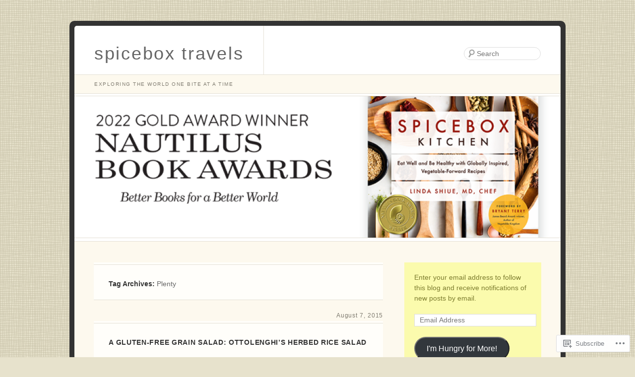

--- FILE ---
content_type: text/html; charset=UTF-8
request_url: https://spiceboxtravels.com/tag/plenty/
body_size: 30222
content:
<!DOCTYPE html>
<html lang="en">
<head>
<meta charset="UTF-8" />
<title>Plenty | spicebox travels</title>
<link rel="profile" href="http://gmpg.org/xfn/11" />
<link rel="pingback" href="https://spiceboxtravels.com/xmlrpc.php" />
<!--[if lt IE 9]>
<script src="/inc/js/html5.js" type="text/javascript"></script>
<![endif]-->

<meta name='robots' content='max-image-preview:large' />

<!-- Async WordPress.com Remote Login -->
<script id="wpcom_remote_login_js">
var wpcom_remote_login_extra_auth = '';
function wpcom_remote_login_remove_dom_node_id( element_id ) {
	var dom_node = document.getElementById( element_id );
	if ( dom_node ) { dom_node.parentNode.removeChild( dom_node ); }
}
function wpcom_remote_login_remove_dom_node_classes( class_name ) {
	var dom_nodes = document.querySelectorAll( '.' + class_name );
	for ( var i = 0; i < dom_nodes.length; i++ ) {
		dom_nodes[ i ].parentNode.removeChild( dom_nodes[ i ] );
	}
}
function wpcom_remote_login_final_cleanup() {
	wpcom_remote_login_remove_dom_node_classes( "wpcom_remote_login_msg" );
	wpcom_remote_login_remove_dom_node_id( "wpcom_remote_login_key" );
	wpcom_remote_login_remove_dom_node_id( "wpcom_remote_login_validate" );
	wpcom_remote_login_remove_dom_node_id( "wpcom_remote_login_js" );
	wpcom_remote_login_remove_dom_node_id( "wpcom_request_access_iframe" );
	wpcom_remote_login_remove_dom_node_id( "wpcom_request_access_styles" );
}

// Watch for messages back from the remote login
window.addEventListener( "message", function( e ) {
	if ( e.origin === "https://r-login.wordpress.com" ) {
		var data = {};
		try {
			data = JSON.parse( e.data );
		} catch( e ) {
			wpcom_remote_login_final_cleanup();
			return;
		}

		if ( data.msg === 'LOGIN' ) {
			// Clean up the login check iframe
			wpcom_remote_login_remove_dom_node_id( "wpcom_remote_login_key" );

			var id_regex = new RegExp( /^[0-9]+$/ );
			var token_regex = new RegExp( /^.*|.*|.*$/ );
			if (
				token_regex.test( data.token )
				&& id_regex.test( data.wpcomid )
			) {
				// We have everything we need to ask for a login
				var script = document.createElement( "script" );
				script.setAttribute( "id", "wpcom_remote_login_validate" );
				script.src = '/remote-login.php?wpcom_remote_login=validate'
					+ '&wpcomid=' + data.wpcomid
					+ '&token=' + encodeURIComponent( data.token )
					+ '&host=' + window.location.protocol
					+ '//' + window.location.hostname
					+ '&postid=3327'
					+ '&is_singular=';
				document.body.appendChild( script );
			}

			return;
		}

		// Safari ITP, not logged in, so redirect
		if ( data.msg === 'LOGIN-REDIRECT' ) {
			window.location = 'https://wordpress.com/log-in?redirect_to=' + window.location.href;
			return;
		}

		// Safari ITP, storage access failed, remove the request
		if ( data.msg === 'LOGIN-REMOVE' ) {
			var css_zap = 'html { -webkit-transition: margin-top 1s; transition: margin-top 1s; } /* 9001 */ html { margin-top: 0 !important; } * html body { margin-top: 0 !important; } @media screen and ( max-width: 782px ) { html { margin-top: 0 !important; } * html body { margin-top: 0 !important; } }';
			var style_zap = document.createElement( 'style' );
			style_zap.type = 'text/css';
			style_zap.appendChild( document.createTextNode( css_zap ) );
			document.body.appendChild( style_zap );

			var e = document.getElementById( 'wpcom_request_access_iframe' );
			e.parentNode.removeChild( e );

			document.cookie = 'wordpress_com_login_access=denied; path=/; max-age=31536000';

			return;
		}

		// Safari ITP
		if ( data.msg === 'REQUEST_ACCESS' ) {
			console.log( 'request access: safari' );

			// Check ITP iframe enable/disable knob
			if ( wpcom_remote_login_extra_auth !== 'safari_itp_iframe' ) {
				return;
			}

			// If we are in a "private window" there is no ITP.
			var private_window = false;
			try {
				var opendb = window.openDatabase( null, null, null, null );
			} catch( e ) {
				private_window = true;
			}

			if ( private_window ) {
				console.log( 'private window' );
				return;
			}

			var iframe = document.createElement( 'iframe' );
			iframe.id = 'wpcom_request_access_iframe';
			iframe.setAttribute( 'scrolling', 'no' );
			iframe.setAttribute( 'sandbox', 'allow-storage-access-by-user-activation allow-scripts allow-same-origin allow-top-navigation-by-user-activation' );
			iframe.src = 'https://r-login.wordpress.com/remote-login.php?wpcom_remote_login=request_access&origin=' + encodeURIComponent( data.origin ) + '&wpcomid=' + encodeURIComponent( data.wpcomid );

			var css = 'html { -webkit-transition: margin-top 1s; transition: margin-top 1s; } /* 9001 */ html { margin-top: 46px !important; } * html body { margin-top: 46px !important; } @media screen and ( max-width: 660px ) { html { margin-top: 71px !important; } * html body { margin-top: 71px !important; } #wpcom_request_access_iframe { display: block; height: 71px !important; } } #wpcom_request_access_iframe { border: 0px; height: 46px; position: fixed; top: 0; left: 0; width: 100%; min-width: 100%; z-index: 99999; background: #23282d; } ';

			var style = document.createElement( 'style' );
			style.type = 'text/css';
			style.id = 'wpcom_request_access_styles';
			style.appendChild( document.createTextNode( css ) );
			document.body.appendChild( style );

			document.body.appendChild( iframe );
		}

		if ( data.msg === 'DONE' ) {
			wpcom_remote_login_final_cleanup();
		}
	}
}, false );

// Inject the remote login iframe after the page has had a chance to load
// more critical resources
window.addEventListener( "DOMContentLoaded", function( e ) {
	var iframe = document.createElement( "iframe" );
	iframe.style.display = "none";
	iframe.setAttribute( "scrolling", "no" );
	iframe.setAttribute( "id", "wpcom_remote_login_key" );
	iframe.src = "https://r-login.wordpress.com/remote-login.php"
		+ "?wpcom_remote_login=key"
		+ "&origin=aHR0cHM6Ly9zcGljZWJveHRyYXZlbHMuY29t"
		+ "&wpcomid=13521977"
		+ "&time=" + Math.floor( Date.now() / 1000 );
	document.body.appendChild( iframe );
}, false );
</script>
<link rel='dns-prefetch' href='//s0.wp.com' />
<link rel="alternate" type="application/rss+xml" title="spicebox travels &raquo; Feed" href="https://spiceboxtravels.com/feed/" />
<link rel="alternate" type="application/rss+xml" title="spicebox travels &raquo; Comments Feed" href="https://spiceboxtravels.com/comments/feed/" />
<link rel="alternate" type="application/rss+xml" title="spicebox travels &raquo; Plenty Tag Feed" href="https://spiceboxtravels.com/tag/plenty/feed/" />
	<script type="text/javascript">
		/* <![CDATA[ */
		function addLoadEvent(func) {
			var oldonload = window.onload;
			if (typeof window.onload != 'function') {
				window.onload = func;
			} else {
				window.onload = function () {
					oldonload();
					func();
				}
			}
		}
		/* ]]> */
	</script>
	<link crossorigin='anonymous' rel='stylesheet' id='all-css-0-1' href='/wp-content/mu-plugins/likes/jetpack-likes.css?m=1743883414i&cssminify=yes' type='text/css' media='all' />
<style id='wp-emoji-styles-inline-css'>

	img.wp-smiley, img.emoji {
		display: inline !important;
		border: none !important;
		box-shadow: none !important;
		height: 1em !important;
		width: 1em !important;
		margin: 0 0.07em !important;
		vertical-align: -0.1em !important;
		background: none !important;
		padding: 0 !important;
	}
/*# sourceURL=wp-emoji-styles-inline-css */
</style>
<link crossorigin='anonymous' rel='stylesheet' id='all-css-2-1' href='/wp-content/plugins/gutenberg-core/v22.2.0/build/styles/block-library/style.css?m=1764855221i&cssminify=yes' type='text/css' media='all' />
<style id='wp-block-library-inline-css'>
.has-text-align-justify {
	text-align:justify;
}
.has-text-align-justify{text-align:justify;}

/*# sourceURL=wp-block-library-inline-css */
</style><style id='wp-block-social-links-inline-css'>
.wp-block-social-links{background:none;box-sizing:border-box;margin-left:0;padding-left:0;padding-right:0;text-indent:0}.wp-block-social-links .wp-social-link a,.wp-block-social-links .wp-social-link a:hover{border-bottom:0;box-shadow:none;text-decoration:none}.wp-block-social-links .wp-social-link svg{height:1em;width:1em}.wp-block-social-links .wp-social-link span:not(.screen-reader-text){font-size:.65em;margin-left:.5em;margin-right:.5em}.wp-block-social-links.has-small-icon-size{font-size:16px}.wp-block-social-links,.wp-block-social-links.has-normal-icon-size{font-size:24px}.wp-block-social-links.has-large-icon-size{font-size:36px}.wp-block-social-links.has-huge-icon-size{font-size:48px}.wp-block-social-links.aligncenter{display:flex;justify-content:center}.wp-block-social-links.alignright{justify-content:flex-end}.wp-block-social-link{border-radius:9999px;display:block}@media not (prefers-reduced-motion){.wp-block-social-link{transition:transform .1s ease}}.wp-block-social-link{height:auto}.wp-block-social-link a{align-items:center;display:flex;line-height:0}.wp-block-social-link:hover{transform:scale(1.1)}.wp-block-social-links .wp-block-social-link.wp-social-link{display:inline-block;margin:0;padding:0}.wp-block-social-links .wp-block-social-link.wp-social-link .wp-block-social-link-anchor,.wp-block-social-links .wp-block-social-link.wp-social-link .wp-block-social-link-anchor svg,.wp-block-social-links .wp-block-social-link.wp-social-link .wp-block-social-link-anchor:active,.wp-block-social-links .wp-block-social-link.wp-social-link .wp-block-social-link-anchor:hover,.wp-block-social-links .wp-block-social-link.wp-social-link .wp-block-social-link-anchor:visited{fill:currentColor;color:currentColor}:where(.wp-block-social-links:not(.is-style-logos-only)) .wp-social-link{background-color:#f0f0f0;color:#444}:where(.wp-block-social-links:not(.is-style-logos-only)) .wp-social-link-amazon{background-color:#f90;color:#fff}:where(.wp-block-social-links:not(.is-style-logos-only)) .wp-social-link-bandcamp{background-color:#1ea0c3;color:#fff}:where(.wp-block-social-links:not(.is-style-logos-only)) .wp-social-link-behance{background-color:#0757fe;color:#fff}:where(.wp-block-social-links:not(.is-style-logos-only)) .wp-social-link-bluesky{background-color:#0a7aff;color:#fff}:where(.wp-block-social-links:not(.is-style-logos-only)) .wp-social-link-codepen{background-color:#1e1f26;color:#fff}:where(.wp-block-social-links:not(.is-style-logos-only)) .wp-social-link-deviantart{background-color:#02e49b;color:#fff}:where(.wp-block-social-links:not(.is-style-logos-only)) .wp-social-link-discord{background-color:#5865f2;color:#fff}:where(.wp-block-social-links:not(.is-style-logos-only)) .wp-social-link-dribbble{background-color:#e94c89;color:#fff}:where(.wp-block-social-links:not(.is-style-logos-only)) .wp-social-link-dropbox{background-color:#4280ff;color:#fff}:where(.wp-block-social-links:not(.is-style-logos-only)) .wp-social-link-etsy{background-color:#f45800;color:#fff}:where(.wp-block-social-links:not(.is-style-logos-only)) .wp-social-link-facebook{background-color:#0866ff;color:#fff}:where(.wp-block-social-links:not(.is-style-logos-only)) .wp-social-link-fivehundredpx{background-color:#000;color:#fff}:where(.wp-block-social-links:not(.is-style-logos-only)) .wp-social-link-flickr{background-color:#0461dd;color:#fff}:where(.wp-block-social-links:not(.is-style-logos-only)) .wp-social-link-foursquare{background-color:#e65678;color:#fff}:where(.wp-block-social-links:not(.is-style-logos-only)) .wp-social-link-github{background-color:#24292d;color:#fff}:where(.wp-block-social-links:not(.is-style-logos-only)) .wp-social-link-goodreads{background-color:#eceadd;color:#382110}:where(.wp-block-social-links:not(.is-style-logos-only)) .wp-social-link-google{background-color:#ea4434;color:#fff}:where(.wp-block-social-links:not(.is-style-logos-only)) .wp-social-link-gravatar{background-color:#1d4fc4;color:#fff}:where(.wp-block-social-links:not(.is-style-logos-only)) .wp-social-link-instagram{background-color:#f00075;color:#fff}:where(.wp-block-social-links:not(.is-style-logos-only)) .wp-social-link-lastfm{background-color:#e21b24;color:#fff}:where(.wp-block-social-links:not(.is-style-logos-only)) .wp-social-link-linkedin{background-color:#0d66c2;color:#fff}:where(.wp-block-social-links:not(.is-style-logos-only)) .wp-social-link-mastodon{background-color:#3288d4;color:#fff}:where(.wp-block-social-links:not(.is-style-logos-only)) .wp-social-link-medium{background-color:#000;color:#fff}:where(.wp-block-social-links:not(.is-style-logos-only)) .wp-social-link-meetup{background-color:#f6405f;color:#fff}:where(.wp-block-social-links:not(.is-style-logos-only)) .wp-social-link-patreon{background-color:#000;color:#fff}:where(.wp-block-social-links:not(.is-style-logos-only)) .wp-social-link-pinterest{background-color:#e60122;color:#fff}:where(.wp-block-social-links:not(.is-style-logos-only)) .wp-social-link-pocket{background-color:#ef4155;color:#fff}:where(.wp-block-social-links:not(.is-style-logos-only)) .wp-social-link-reddit{background-color:#ff4500;color:#fff}:where(.wp-block-social-links:not(.is-style-logos-only)) .wp-social-link-skype{background-color:#0478d7;color:#fff}:where(.wp-block-social-links:not(.is-style-logos-only)) .wp-social-link-snapchat{stroke:#000;background-color:#fefc00;color:#fff}:where(.wp-block-social-links:not(.is-style-logos-only)) .wp-social-link-soundcloud{background-color:#ff5600;color:#fff}:where(.wp-block-social-links:not(.is-style-logos-only)) .wp-social-link-spotify{background-color:#1bd760;color:#fff}:where(.wp-block-social-links:not(.is-style-logos-only)) .wp-social-link-telegram{background-color:#2aabee;color:#fff}:where(.wp-block-social-links:not(.is-style-logos-only)) .wp-social-link-threads{background-color:#000;color:#fff}:where(.wp-block-social-links:not(.is-style-logos-only)) .wp-social-link-tiktok{background-color:#000;color:#fff}:where(.wp-block-social-links:not(.is-style-logos-only)) .wp-social-link-tumblr{background-color:#011835;color:#fff}:where(.wp-block-social-links:not(.is-style-logos-only)) .wp-social-link-twitch{background-color:#6440a4;color:#fff}:where(.wp-block-social-links:not(.is-style-logos-only)) .wp-social-link-twitter{background-color:#1da1f2;color:#fff}:where(.wp-block-social-links:not(.is-style-logos-only)) .wp-social-link-vimeo{background-color:#1eb7ea;color:#fff}:where(.wp-block-social-links:not(.is-style-logos-only)) .wp-social-link-vk{background-color:#4680c2;color:#fff}:where(.wp-block-social-links:not(.is-style-logos-only)) .wp-social-link-wordpress{background-color:#3499cd;color:#fff}:where(.wp-block-social-links:not(.is-style-logos-only)) .wp-social-link-whatsapp{background-color:#25d366;color:#fff}:where(.wp-block-social-links:not(.is-style-logos-only)) .wp-social-link-x{background-color:#000;color:#fff}:where(.wp-block-social-links:not(.is-style-logos-only)) .wp-social-link-yelp{background-color:#d32422;color:#fff}:where(.wp-block-social-links:not(.is-style-logos-only)) .wp-social-link-youtube{background-color:red;color:#fff}:where(.wp-block-social-links.is-style-logos-only) .wp-social-link{background:none}:where(.wp-block-social-links.is-style-logos-only) .wp-social-link svg{height:1.25em;width:1.25em}:where(.wp-block-social-links.is-style-logos-only) .wp-social-link-amazon{color:#f90}:where(.wp-block-social-links.is-style-logos-only) .wp-social-link-bandcamp{color:#1ea0c3}:where(.wp-block-social-links.is-style-logos-only) .wp-social-link-behance{color:#0757fe}:where(.wp-block-social-links.is-style-logos-only) .wp-social-link-bluesky{color:#0a7aff}:where(.wp-block-social-links.is-style-logos-only) .wp-social-link-codepen{color:#1e1f26}:where(.wp-block-social-links.is-style-logos-only) .wp-social-link-deviantart{color:#02e49b}:where(.wp-block-social-links.is-style-logos-only) .wp-social-link-discord{color:#5865f2}:where(.wp-block-social-links.is-style-logos-only) .wp-social-link-dribbble{color:#e94c89}:where(.wp-block-social-links.is-style-logos-only) .wp-social-link-dropbox{color:#4280ff}:where(.wp-block-social-links.is-style-logos-only) .wp-social-link-etsy{color:#f45800}:where(.wp-block-social-links.is-style-logos-only) .wp-social-link-facebook{color:#0866ff}:where(.wp-block-social-links.is-style-logos-only) .wp-social-link-fivehundredpx{color:#000}:where(.wp-block-social-links.is-style-logos-only) .wp-social-link-flickr{color:#0461dd}:where(.wp-block-social-links.is-style-logos-only) .wp-social-link-foursquare{color:#e65678}:where(.wp-block-social-links.is-style-logos-only) .wp-social-link-github{color:#24292d}:where(.wp-block-social-links.is-style-logos-only) .wp-social-link-goodreads{color:#382110}:where(.wp-block-social-links.is-style-logos-only) .wp-social-link-google{color:#ea4434}:where(.wp-block-social-links.is-style-logos-only) .wp-social-link-gravatar{color:#1d4fc4}:where(.wp-block-social-links.is-style-logos-only) .wp-social-link-instagram{color:#f00075}:where(.wp-block-social-links.is-style-logos-only) .wp-social-link-lastfm{color:#e21b24}:where(.wp-block-social-links.is-style-logos-only) .wp-social-link-linkedin{color:#0d66c2}:where(.wp-block-social-links.is-style-logos-only) .wp-social-link-mastodon{color:#3288d4}:where(.wp-block-social-links.is-style-logos-only) .wp-social-link-medium{color:#000}:where(.wp-block-social-links.is-style-logos-only) .wp-social-link-meetup{color:#f6405f}:where(.wp-block-social-links.is-style-logos-only) .wp-social-link-patreon{color:#000}:where(.wp-block-social-links.is-style-logos-only) .wp-social-link-pinterest{color:#e60122}:where(.wp-block-social-links.is-style-logos-only) .wp-social-link-pocket{color:#ef4155}:where(.wp-block-social-links.is-style-logos-only) .wp-social-link-reddit{color:#ff4500}:where(.wp-block-social-links.is-style-logos-only) .wp-social-link-skype{color:#0478d7}:where(.wp-block-social-links.is-style-logos-only) .wp-social-link-snapchat{stroke:#000;color:#fff}:where(.wp-block-social-links.is-style-logos-only) .wp-social-link-soundcloud{color:#ff5600}:where(.wp-block-social-links.is-style-logos-only) .wp-social-link-spotify{color:#1bd760}:where(.wp-block-social-links.is-style-logos-only) .wp-social-link-telegram{color:#2aabee}:where(.wp-block-social-links.is-style-logos-only) .wp-social-link-threads{color:#000}:where(.wp-block-social-links.is-style-logos-only) .wp-social-link-tiktok{color:#000}:where(.wp-block-social-links.is-style-logos-only) .wp-social-link-tumblr{color:#011835}:where(.wp-block-social-links.is-style-logos-only) .wp-social-link-twitch{color:#6440a4}:where(.wp-block-social-links.is-style-logos-only) .wp-social-link-twitter{color:#1da1f2}:where(.wp-block-social-links.is-style-logos-only) .wp-social-link-vimeo{color:#1eb7ea}:where(.wp-block-social-links.is-style-logos-only) .wp-social-link-vk{color:#4680c2}:where(.wp-block-social-links.is-style-logos-only) .wp-social-link-whatsapp{color:#25d366}:where(.wp-block-social-links.is-style-logos-only) .wp-social-link-wordpress{color:#3499cd}:where(.wp-block-social-links.is-style-logos-only) .wp-social-link-x{color:#000}:where(.wp-block-social-links.is-style-logos-only) .wp-social-link-yelp{color:#d32422}:where(.wp-block-social-links.is-style-logos-only) .wp-social-link-youtube{color:red}.wp-block-social-links.is-style-pill-shape .wp-social-link{width:auto}:root :where(.wp-block-social-links .wp-social-link a){padding:.25em}:root :where(.wp-block-social-links.is-style-logos-only .wp-social-link a){padding:0}:root :where(.wp-block-social-links.is-style-pill-shape .wp-social-link a){padding-left:.6666666667em;padding-right:.6666666667em}.wp-block-social-links:not(.has-icon-color):not(.has-icon-background-color) .wp-social-link-snapchat .wp-block-social-link-label{color:#000}
/*# sourceURL=/wp-content/plugins/gutenberg-core/v22.2.0/build/styles/block-library/social-links/style.css */
</style>
<style id='wp-block-page-list-inline-css'>
.wp-block-navigation .wp-block-page-list{align-items:var(--navigation-layout-align,initial);background-color:inherit;display:flex;flex-direction:var(--navigation-layout-direction,initial);flex-wrap:var(--navigation-layout-wrap,wrap);justify-content:var(--navigation-layout-justify,initial)}.wp-block-navigation .wp-block-navigation-item{background-color:inherit}.wp-block-page-list{box-sizing:border-box}
/*# sourceURL=/wp-content/plugins/gutenberg-core/v22.2.0/build/styles/block-library/page-list/style.css */
</style>
<style id='global-styles-inline-css'>
:root{--wp--preset--aspect-ratio--square: 1;--wp--preset--aspect-ratio--4-3: 4/3;--wp--preset--aspect-ratio--3-4: 3/4;--wp--preset--aspect-ratio--3-2: 3/2;--wp--preset--aspect-ratio--2-3: 2/3;--wp--preset--aspect-ratio--16-9: 16/9;--wp--preset--aspect-ratio--9-16: 9/16;--wp--preset--color--black: #000000;--wp--preset--color--cyan-bluish-gray: #abb8c3;--wp--preset--color--white: #ffffff;--wp--preset--color--pale-pink: #f78da7;--wp--preset--color--vivid-red: #cf2e2e;--wp--preset--color--luminous-vivid-orange: #ff6900;--wp--preset--color--luminous-vivid-amber: #fcb900;--wp--preset--color--light-green-cyan: #7bdcb5;--wp--preset--color--vivid-green-cyan: #00d084;--wp--preset--color--pale-cyan-blue: #8ed1fc;--wp--preset--color--vivid-cyan-blue: #0693e3;--wp--preset--color--vivid-purple: #9b51e0;--wp--preset--gradient--vivid-cyan-blue-to-vivid-purple: linear-gradient(135deg,rgb(6,147,227) 0%,rgb(155,81,224) 100%);--wp--preset--gradient--light-green-cyan-to-vivid-green-cyan: linear-gradient(135deg,rgb(122,220,180) 0%,rgb(0,208,130) 100%);--wp--preset--gradient--luminous-vivid-amber-to-luminous-vivid-orange: linear-gradient(135deg,rgb(252,185,0) 0%,rgb(255,105,0) 100%);--wp--preset--gradient--luminous-vivid-orange-to-vivid-red: linear-gradient(135deg,rgb(255,105,0) 0%,rgb(207,46,46) 100%);--wp--preset--gradient--very-light-gray-to-cyan-bluish-gray: linear-gradient(135deg,rgb(238,238,238) 0%,rgb(169,184,195) 100%);--wp--preset--gradient--cool-to-warm-spectrum: linear-gradient(135deg,rgb(74,234,220) 0%,rgb(151,120,209) 20%,rgb(207,42,186) 40%,rgb(238,44,130) 60%,rgb(251,105,98) 80%,rgb(254,248,76) 100%);--wp--preset--gradient--blush-light-purple: linear-gradient(135deg,rgb(255,206,236) 0%,rgb(152,150,240) 100%);--wp--preset--gradient--blush-bordeaux: linear-gradient(135deg,rgb(254,205,165) 0%,rgb(254,45,45) 50%,rgb(107,0,62) 100%);--wp--preset--gradient--luminous-dusk: linear-gradient(135deg,rgb(255,203,112) 0%,rgb(199,81,192) 50%,rgb(65,88,208) 100%);--wp--preset--gradient--pale-ocean: linear-gradient(135deg,rgb(255,245,203) 0%,rgb(182,227,212) 50%,rgb(51,167,181) 100%);--wp--preset--gradient--electric-grass: linear-gradient(135deg,rgb(202,248,128) 0%,rgb(113,206,126) 100%);--wp--preset--gradient--midnight: linear-gradient(135deg,rgb(2,3,129) 0%,rgb(40,116,252) 100%);--wp--preset--font-size--small: 13px;--wp--preset--font-size--medium: 20px;--wp--preset--font-size--large: 36px;--wp--preset--font-size--x-large: 42px;--wp--preset--font-family--albert-sans: 'Albert Sans', sans-serif;--wp--preset--font-family--alegreya: Alegreya, serif;--wp--preset--font-family--arvo: Arvo, serif;--wp--preset--font-family--bodoni-moda: 'Bodoni Moda', serif;--wp--preset--font-family--bricolage-grotesque: 'Bricolage Grotesque', sans-serif;--wp--preset--font-family--cabin: Cabin, sans-serif;--wp--preset--font-family--chivo: Chivo, sans-serif;--wp--preset--font-family--commissioner: Commissioner, sans-serif;--wp--preset--font-family--cormorant: Cormorant, serif;--wp--preset--font-family--courier-prime: 'Courier Prime', monospace;--wp--preset--font-family--crimson-pro: 'Crimson Pro', serif;--wp--preset--font-family--dm-mono: 'DM Mono', monospace;--wp--preset--font-family--dm-sans: 'DM Sans', sans-serif;--wp--preset--font-family--dm-serif-display: 'DM Serif Display', serif;--wp--preset--font-family--domine: Domine, serif;--wp--preset--font-family--eb-garamond: 'EB Garamond', serif;--wp--preset--font-family--epilogue: Epilogue, sans-serif;--wp--preset--font-family--fahkwang: Fahkwang, sans-serif;--wp--preset--font-family--figtree: Figtree, sans-serif;--wp--preset--font-family--fira-sans: 'Fira Sans', sans-serif;--wp--preset--font-family--fjalla-one: 'Fjalla One', sans-serif;--wp--preset--font-family--fraunces: Fraunces, serif;--wp--preset--font-family--gabarito: Gabarito, system-ui;--wp--preset--font-family--ibm-plex-mono: 'IBM Plex Mono', monospace;--wp--preset--font-family--ibm-plex-sans: 'IBM Plex Sans', sans-serif;--wp--preset--font-family--ibarra-real-nova: 'Ibarra Real Nova', serif;--wp--preset--font-family--instrument-serif: 'Instrument Serif', serif;--wp--preset--font-family--inter: Inter, sans-serif;--wp--preset--font-family--josefin-sans: 'Josefin Sans', sans-serif;--wp--preset--font-family--jost: Jost, sans-serif;--wp--preset--font-family--libre-baskerville: 'Libre Baskerville', serif;--wp--preset--font-family--libre-franklin: 'Libre Franklin', sans-serif;--wp--preset--font-family--literata: Literata, serif;--wp--preset--font-family--lora: Lora, serif;--wp--preset--font-family--merriweather: Merriweather, serif;--wp--preset--font-family--montserrat: Montserrat, sans-serif;--wp--preset--font-family--newsreader: Newsreader, serif;--wp--preset--font-family--noto-sans-mono: 'Noto Sans Mono', sans-serif;--wp--preset--font-family--nunito: Nunito, sans-serif;--wp--preset--font-family--open-sans: 'Open Sans', sans-serif;--wp--preset--font-family--overpass: Overpass, sans-serif;--wp--preset--font-family--pt-serif: 'PT Serif', serif;--wp--preset--font-family--petrona: Petrona, serif;--wp--preset--font-family--piazzolla: Piazzolla, serif;--wp--preset--font-family--playfair-display: 'Playfair Display', serif;--wp--preset--font-family--plus-jakarta-sans: 'Plus Jakarta Sans', sans-serif;--wp--preset--font-family--poppins: Poppins, sans-serif;--wp--preset--font-family--raleway: Raleway, sans-serif;--wp--preset--font-family--roboto: Roboto, sans-serif;--wp--preset--font-family--roboto-slab: 'Roboto Slab', serif;--wp--preset--font-family--rubik: Rubik, sans-serif;--wp--preset--font-family--rufina: Rufina, serif;--wp--preset--font-family--sora: Sora, sans-serif;--wp--preset--font-family--source-sans-3: 'Source Sans 3', sans-serif;--wp--preset--font-family--source-serif-4: 'Source Serif 4', serif;--wp--preset--font-family--space-mono: 'Space Mono', monospace;--wp--preset--font-family--syne: Syne, sans-serif;--wp--preset--font-family--texturina: Texturina, serif;--wp--preset--font-family--urbanist: Urbanist, sans-serif;--wp--preset--font-family--work-sans: 'Work Sans', sans-serif;--wp--preset--spacing--20: 0.44rem;--wp--preset--spacing--30: 0.67rem;--wp--preset--spacing--40: 1rem;--wp--preset--spacing--50: 1.5rem;--wp--preset--spacing--60: 2.25rem;--wp--preset--spacing--70: 3.38rem;--wp--preset--spacing--80: 5.06rem;--wp--preset--shadow--natural: 6px 6px 9px rgba(0, 0, 0, 0.2);--wp--preset--shadow--deep: 12px 12px 50px rgba(0, 0, 0, 0.4);--wp--preset--shadow--sharp: 6px 6px 0px rgba(0, 0, 0, 0.2);--wp--preset--shadow--outlined: 6px 6px 0px -3px rgb(255, 255, 255), 6px 6px rgb(0, 0, 0);--wp--preset--shadow--crisp: 6px 6px 0px rgb(0, 0, 0);}:where(.is-layout-flex){gap: 0.5em;}:where(.is-layout-grid){gap: 0.5em;}body .is-layout-flex{display: flex;}.is-layout-flex{flex-wrap: wrap;align-items: center;}.is-layout-flex > :is(*, div){margin: 0;}body .is-layout-grid{display: grid;}.is-layout-grid > :is(*, div){margin: 0;}:where(.wp-block-columns.is-layout-flex){gap: 2em;}:where(.wp-block-columns.is-layout-grid){gap: 2em;}:where(.wp-block-post-template.is-layout-flex){gap: 1.25em;}:where(.wp-block-post-template.is-layout-grid){gap: 1.25em;}.has-black-color{color: var(--wp--preset--color--black) !important;}.has-cyan-bluish-gray-color{color: var(--wp--preset--color--cyan-bluish-gray) !important;}.has-white-color{color: var(--wp--preset--color--white) !important;}.has-pale-pink-color{color: var(--wp--preset--color--pale-pink) !important;}.has-vivid-red-color{color: var(--wp--preset--color--vivid-red) !important;}.has-luminous-vivid-orange-color{color: var(--wp--preset--color--luminous-vivid-orange) !important;}.has-luminous-vivid-amber-color{color: var(--wp--preset--color--luminous-vivid-amber) !important;}.has-light-green-cyan-color{color: var(--wp--preset--color--light-green-cyan) !important;}.has-vivid-green-cyan-color{color: var(--wp--preset--color--vivid-green-cyan) !important;}.has-pale-cyan-blue-color{color: var(--wp--preset--color--pale-cyan-blue) !important;}.has-vivid-cyan-blue-color{color: var(--wp--preset--color--vivid-cyan-blue) !important;}.has-vivid-purple-color{color: var(--wp--preset--color--vivid-purple) !important;}.has-black-background-color{background-color: var(--wp--preset--color--black) !important;}.has-cyan-bluish-gray-background-color{background-color: var(--wp--preset--color--cyan-bluish-gray) !important;}.has-white-background-color{background-color: var(--wp--preset--color--white) !important;}.has-pale-pink-background-color{background-color: var(--wp--preset--color--pale-pink) !important;}.has-vivid-red-background-color{background-color: var(--wp--preset--color--vivid-red) !important;}.has-luminous-vivid-orange-background-color{background-color: var(--wp--preset--color--luminous-vivid-orange) !important;}.has-luminous-vivid-amber-background-color{background-color: var(--wp--preset--color--luminous-vivid-amber) !important;}.has-light-green-cyan-background-color{background-color: var(--wp--preset--color--light-green-cyan) !important;}.has-vivid-green-cyan-background-color{background-color: var(--wp--preset--color--vivid-green-cyan) !important;}.has-pale-cyan-blue-background-color{background-color: var(--wp--preset--color--pale-cyan-blue) !important;}.has-vivid-cyan-blue-background-color{background-color: var(--wp--preset--color--vivid-cyan-blue) !important;}.has-vivid-purple-background-color{background-color: var(--wp--preset--color--vivid-purple) !important;}.has-black-border-color{border-color: var(--wp--preset--color--black) !important;}.has-cyan-bluish-gray-border-color{border-color: var(--wp--preset--color--cyan-bluish-gray) !important;}.has-white-border-color{border-color: var(--wp--preset--color--white) !important;}.has-pale-pink-border-color{border-color: var(--wp--preset--color--pale-pink) !important;}.has-vivid-red-border-color{border-color: var(--wp--preset--color--vivid-red) !important;}.has-luminous-vivid-orange-border-color{border-color: var(--wp--preset--color--luminous-vivid-orange) !important;}.has-luminous-vivid-amber-border-color{border-color: var(--wp--preset--color--luminous-vivid-amber) !important;}.has-light-green-cyan-border-color{border-color: var(--wp--preset--color--light-green-cyan) !important;}.has-vivid-green-cyan-border-color{border-color: var(--wp--preset--color--vivid-green-cyan) !important;}.has-pale-cyan-blue-border-color{border-color: var(--wp--preset--color--pale-cyan-blue) !important;}.has-vivid-cyan-blue-border-color{border-color: var(--wp--preset--color--vivid-cyan-blue) !important;}.has-vivid-purple-border-color{border-color: var(--wp--preset--color--vivid-purple) !important;}.has-vivid-cyan-blue-to-vivid-purple-gradient-background{background: var(--wp--preset--gradient--vivid-cyan-blue-to-vivid-purple) !important;}.has-light-green-cyan-to-vivid-green-cyan-gradient-background{background: var(--wp--preset--gradient--light-green-cyan-to-vivid-green-cyan) !important;}.has-luminous-vivid-amber-to-luminous-vivid-orange-gradient-background{background: var(--wp--preset--gradient--luminous-vivid-amber-to-luminous-vivid-orange) !important;}.has-luminous-vivid-orange-to-vivid-red-gradient-background{background: var(--wp--preset--gradient--luminous-vivid-orange-to-vivid-red) !important;}.has-very-light-gray-to-cyan-bluish-gray-gradient-background{background: var(--wp--preset--gradient--very-light-gray-to-cyan-bluish-gray) !important;}.has-cool-to-warm-spectrum-gradient-background{background: var(--wp--preset--gradient--cool-to-warm-spectrum) !important;}.has-blush-light-purple-gradient-background{background: var(--wp--preset--gradient--blush-light-purple) !important;}.has-blush-bordeaux-gradient-background{background: var(--wp--preset--gradient--blush-bordeaux) !important;}.has-luminous-dusk-gradient-background{background: var(--wp--preset--gradient--luminous-dusk) !important;}.has-pale-ocean-gradient-background{background: var(--wp--preset--gradient--pale-ocean) !important;}.has-electric-grass-gradient-background{background: var(--wp--preset--gradient--electric-grass) !important;}.has-midnight-gradient-background{background: var(--wp--preset--gradient--midnight) !important;}.has-small-font-size{font-size: var(--wp--preset--font-size--small) !important;}.has-medium-font-size{font-size: var(--wp--preset--font-size--medium) !important;}.has-large-font-size{font-size: var(--wp--preset--font-size--large) !important;}.has-x-large-font-size{font-size: var(--wp--preset--font-size--x-large) !important;}.has-albert-sans-font-family{font-family: var(--wp--preset--font-family--albert-sans) !important;}.has-alegreya-font-family{font-family: var(--wp--preset--font-family--alegreya) !important;}.has-arvo-font-family{font-family: var(--wp--preset--font-family--arvo) !important;}.has-bodoni-moda-font-family{font-family: var(--wp--preset--font-family--bodoni-moda) !important;}.has-bricolage-grotesque-font-family{font-family: var(--wp--preset--font-family--bricolage-grotesque) !important;}.has-cabin-font-family{font-family: var(--wp--preset--font-family--cabin) !important;}.has-chivo-font-family{font-family: var(--wp--preset--font-family--chivo) !important;}.has-commissioner-font-family{font-family: var(--wp--preset--font-family--commissioner) !important;}.has-cormorant-font-family{font-family: var(--wp--preset--font-family--cormorant) !important;}.has-courier-prime-font-family{font-family: var(--wp--preset--font-family--courier-prime) !important;}.has-crimson-pro-font-family{font-family: var(--wp--preset--font-family--crimson-pro) !important;}.has-dm-mono-font-family{font-family: var(--wp--preset--font-family--dm-mono) !important;}.has-dm-sans-font-family{font-family: var(--wp--preset--font-family--dm-sans) !important;}.has-dm-serif-display-font-family{font-family: var(--wp--preset--font-family--dm-serif-display) !important;}.has-domine-font-family{font-family: var(--wp--preset--font-family--domine) !important;}.has-eb-garamond-font-family{font-family: var(--wp--preset--font-family--eb-garamond) !important;}.has-epilogue-font-family{font-family: var(--wp--preset--font-family--epilogue) !important;}.has-fahkwang-font-family{font-family: var(--wp--preset--font-family--fahkwang) !important;}.has-figtree-font-family{font-family: var(--wp--preset--font-family--figtree) !important;}.has-fira-sans-font-family{font-family: var(--wp--preset--font-family--fira-sans) !important;}.has-fjalla-one-font-family{font-family: var(--wp--preset--font-family--fjalla-one) !important;}.has-fraunces-font-family{font-family: var(--wp--preset--font-family--fraunces) !important;}.has-gabarito-font-family{font-family: var(--wp--preset--font-family--gabarito) !important;}.has-ibm-plex-mono-font-family{font-family: var(--wp--preset--font-family--ibm-plex-mono) !important;}.has-ibm-plex-sans-font-family{font-family: var(--wp--preset--font-family--ibm-plex-sans) !important;}.has-ibarra-real-nova-font-family{font-family: var(--wp--preset--font-family--ibarra-real-nova) !important;}.has-instrument-serif-font-family{font-family: var(--wp--preset--font-family--instrument-serif) !important;}.has-inter-font-family{font-family: var(--wp--preset--font-family--inter) !important;}.has-josefin-sans-font-family{font-family: var(--wp--preset--font-family--josefin-sans) !important;}.has-jost-font-family{font-family: var(--wp--preset--font-family--jost) !important;}.has-libre-baskerville-font-family{font-family: var(--wp--preset--font-family--libre-baskerville) !important;}.has-libre-franklin-font-family{font-family: var(--wp--preset--font-family--libre-franklin) !important;}.has-literata-font-family{font-family: var(--wp--preset--font-family--literata) !important;}.has-lora-font-family{font-family: var(--wp--preset--font-family--lora) !important;}.has-merriweather-font-family{font-family: var(--wp--preset--font-family--merriweather) !important;}.has-montserrat-font-family{font-family: var(--wp--preset--font-family--montserrat) !important;}.has-newsreader-font-family{font-family: var(--wp--preset--font-family--newsreader) !important;}.has-noto-sans-mono-font-family{font-family: var(--wp--preset--font-family--noto-sans-mono) !important;}.has-nunito-font-family{font-family: var(--wp--preset--font-family--nunito) !important;}.has-open-sans-font-family{font-family: var(--wp--preset--font-family--open-sans) !important;}.has-overpass-font-family{font-family: var(--wp--preset--font-family--overpass) !important;}.has-pt-serif-font-family{font-family: var(--wp--preset--font-family--pt-serif) !important;}.has-petrona-font-family{font-family: var(--wp--preset--font-family--petrona) !important;}.has-piazzolla-font-family{font-family: var(--wp--preset--font-family--piazzolla) !important;}.has-playfair-display-font-family{font-family: var(--wp--preset--font-family--playfair-display) !important;}.has-plus-jakarta-sans-font-family{font-family: var(--wp--preset--font-family--plus-jakarta-sans) !important;}.has-poppins-font-family{font-family: var(--wp--preset--font-family--poppins) !important;}.has-raleway-font-family{font-family: var(--wp--preset--font-family--raleway) !important;}.has-roboto-font-family{font-family: var(--wp--preset--font-family--roboto) !important;}.has-roboto-slab-font-family{font-family: var(--wp--preset--font-family--roboto-slab) !important;}.has-rubik-font-family{font-family: var(--wp--preset--font-family--rubik) !important;}.has-rufina-font-family{font-family: var(--wp--preset--font-family--rufina) !important;}.has-sora-font-family{font-family: var(--wp--preset--font-family--sora) !important;}.has-source-sans-3-font-family{font-family: var(--wp--preset--font-family--source-sans-3) !important;}.has-source-serif-4-font-family{font-family: var(--wp--preset--font-family--source-serif-4) !important;}.has-space-mono-font-family{font-family: var(--wp--preset--font-family--space-mono) !important;}.has-syne-font-family{font-family: var(--wp--preset--font-family--syne) !important;}.has-texturina-font-family{font-family: var(--wp--preset--font-family--texturina) !important;}.has-urbanist-font-family{font-family: var(--wp--preset--font-family--urbanist) !important;}.has-work-sans-font-family{font-family: var(--wp--preset--font-family--work-sans) !important;}
/*# sourceURL=global-styles-inline-css */
</style>

<style id='classic-theme-styles-inline-css'>
/*! This file is auto-generated */
.wp-block-button__link{color:#fff;background-color:#32373c;border-radius:9999px;box-shadow:none;text-decoration:none;padding:calc(.667em + 2px) calc(1.333em + 2px);font-size:1.125em}.wp-block-file__button{background:#32373c;color:#fff;text-decoration:none}
/*# sourceURL=/wp-includes/css/classic-themes.min.css */
</style>
<link crossorigin='anonymous' rel='stylesheet' id='all-css-4-1' href='/_static/??-eJx9jksOwjAMRC+Ea4VWfBaIszSpoaFxGsUJFbcnpRIg8dl4MXpvxjgFMKNP5BMGl8/WC5pRu9EMgutK7SoFYjk4gkjXqsHOSnoSIOnmqDIiK3wr4gyvrkgl59CmmWDqbEuOuGD/tCkUB7QOkUSgXLaZIfVFlA9viTFkjaeYbQLp24Hw+28/YOvNIsBjetaOfFDbRm32dV2vL3cfEG1s&cssminify=yes' type='text/css' media='all' />
<style id='jetpack_facebook_likebox-inline-css'>
.widget_facebook_likebox {
	overflow: hidden;
}

/*# sourceURL=/wp-content/mu-plugins/jetpack-plugin/moon/modules/widgets/facebook-likebox/style.css */
</style>
<link crossorigin='anonymous' rel='stylesheet' id='all-css-6-1' href='/_static/??-eJzTLy/QTc7PK0nNK9HPLdUtyClNz8wr1i9KTcrJTwcy0/WTi5G5ekCujj52Temp+bo5+cmJJZn5eSgc3bScxMwikFb7XFtDE1NLExMLc0OTLACohS2q&cssminify=yes' type='text/css' media='all' />
<link crossorigin='anonymous' rel='stylesheet' id='print-css-7-1' href='/wp-content/mu-plugins/global-print/global-print.css?m=1465851035i&cssminify=yes' type='text/css' media='print' />
<style id='jetpack-global-styles-frontend-style-inline-css'>
:root { --font-headings: unset; --font-base: unset; --font-headings-default: -apple-system,BlinkMacSystemFont,"Segoe UI",Roboto,Oxygen-Sans,Ubuntu,Cantarell,"Helvetica Neue",sans-serif; --font-base-default: -apple-system,BlinkMacSystemFont,"Segoe UI",Roboto,Oxygen-Sans,Ubuntu,Cantarell,"Helvetica Neue",sans-serif;}
/*# sourceURL=jetpack-global-styles-frontend-style-inline-css */
</style>
<link crossorigin='anonymous' rel='stylesheet' id='all-css-10-1' href='/_static/??-eJyNjcEKwjAQRH/IuFRT6kX8FNkmS5K6yQY3Qfx7bfEiXrwM82B4A49qnJRGpUHupnIPqSgs1Cq624chi6zhO5OCRryTR++fW00l7J3qDv43XVNxoOISsmEJol/wY2uR8vs3WggsM/I6uOTzMI3Hw8lOg11eUT1JKA==&cssminify=yes' type='text/css' media='all' />
<script type="text/javascript" id="wpcom-actionbar-placeholder-js-extra">
/* <![CDATA[ */
var actionbardata = {"siteID":"13521977","postID":"0","siteURL":"https://spiceboxtravels.com","xhrURL":"https://spiceboxtravels.com/wp-admin/admin-ajax.php","nonce":"dd15ffb2a3","isLoggedIn":"","statusMessage":"","subsEmailDefault":"instantly","proxyScriptUrl":"https://s0.wp.com/wp-content/js/wpcom-proxy-request.js?m=1513050504i&amp;ver=20211021","i18n":{"followedText":"New posts from this site will now appear in your \u003Ca href=\"https://wordpress.com/reader\"\u003EReader\u003C/a\u003E","foldBar":"Collapse this bar","unfoldBar":"Expand this bar","shortLinkCopied":"Shortlink copied to clipboard."}};
//# sourceURL=wpcom-actionbar-placeholder-js-extra
/* ]]> */
</script>
<script type="text/javascript" id="jetpack-mu-wpcom-settings-js-before">
/* <![CDATA[ */
var JETPACK_MU_WPCOM_SETTINGS = {"assetsUrl":"https://s0.wp.com/wp-content/mu-plugins/jetpack-mu-wpcom-plugin/moon/jetpack_vendor/automattic/jetpack-mu-wpcom/src/build/"};
//# sourceURL=jetpack-mu-wpcom-settings-js-before
/* ]]> */
</script>
<script crossorigin='anonymous' type='text/javascript'  src='/wp-content/js/rlt-proxy.js?m=1720530689i'></script>
<script type="text/javascript" id="rlt-proxy-js-after">
/* <![CDATA[ */
	rltInitialize( {"token":null,"iframeOrigins":["https:\/\/widgets.wp.com"]} );
//# sourceURL=rlt-proxy-js-after
/* ]]> */
</script>
<link rel="EditURI" type="application/rsd+xml" title="RSD" href="https://beautifulmemorablefood.wordpress.com/xmlrpc.php?rsd" />
<meta name="generator" content="WordPress.com" />

<!-- Jetpack Open Graph Tags -->
<meta property="og:type" content="website" />
<meta property="og:title" content="Plenty &#8211; spicebox travels" />
<meta property="og:url" content="https://spiceboxtravels.com/tag/plenty/" />
<meta property="og:site_name" content="spicebox travels" />
<meta property="og:image" content="https://spiceboxtravels.com/wp-content/uploads/2020/10/image.jpg?w=200" />
<meta property="og:image:width" content="200" />
<meta property="og:image:height" content="200" />
<meta property="og:image:alt" content="" />
<meta property="og:locale" content="en_US" />
<meta name="twitter:creator" content="@spiceboxtravels" />

<!-- End Jetpack Open Graph Tags -->
<link rel='openid.server' href='https://spiceboxtravels.com/?openidserver=1' />
<link rel='openid.delegate' href='https://spiceboxtravels.com/' />
<link rel="search" type="application/opensearchdescription+xml" href="https://spiceboxtravels.com/osd.xml" title="spicebox travels" />
<link rel="search" type="application/opensearchdescription+xml" href="https://s1.wp.com/opensearch.xml" title="WordPress.com" />
		<style type="text/css">
			.recentcomments a {
				display: inline !important;
				padding: 0 !important;
				margin: 0 !important;
			}

			table.recentcommentsavatartop img.avatar, table.recentcommentsavatarend img.avatar {
				border: 0px;
				margin: 0;
			}

			table.recentcommentsavatartop a, table.recentcommentsavatarend a {
				border: 0px !important;
				background-color: transparent !important;
			}

			td.recentcommentsavatarend, td.recentcommentsavatartop {
				padding: 0px 0px 1px 0px;
				margin: 0px;
			}

			td.recentcommentstextend {
				border: none !important;
				padding: 0px 0px 2px 10px;
			}

			.rtl td.recentcommentstextend {
				padding: 0px 10px 2px 0px;
			}

			td.recentcommentstexttop {
				border: none;
				padding: 0px 0px 0px 10px;
			}

			.rtl td.recentcommentstexttop {
				padding: 0px 10px 0px 0px;
			}
		</style>
		<meta name="description" content="Posts about Plenty written by spicebox travels" />
<link rel="icon" href="https://spiceboxtravels.com/wp-content/uploads/2020/10/image.jpg?w=32" sizes="32x32" />
<link rel="icon" href="https://spiceboxtravels.com/wp-content/uploads/2020/10/image.jpg?w=192" sizes="192x192" />
<link rel="apple-touch-icon" href="https://spiceboxtravels.com/wp-content/uploads/2020/10/image.jpg?w=180" />
<meta name="msapplication-TileImage" content="https://spiceboxtravels.com/wp-content/uploads/2020/10/image.jpg?w=270" />
<link crossorigin='anonymous' rel='stylesheet' id='all-css-0-3' href='/_static/??-eJydjtsKg0AMRH+oGqy00ofSTykag0R3N8FkEf++ll6gb23fZobDYWDRAiU5JYeYCw154GQwkmuL07NDFElw5YTQBcHJwBZWmks028H3hih9DmSA7SzZKLyh1/Cr8HEpc+jBcmc4szrLBn+0MnL69+rC/UBu4KKFim3JfA10113iuWoO9ak51tV+vAFFyXy4&cssminify=yes' type='text/css' media='all' />
<style id='jetpack-block-instagram-gallery-inline-css'>
.wp-block-jetpack-instagram-gallery__grid{align-content:stretch;display:flex;flex-direction:row;flex-wrap:wrap;justify-content:flex-start}.wp-block-jetpack-instagram-gallery__grid .wp-block-jetpack-instagram-gallery__grid-post{box-sizing:border-box;display:block;line-height:0;position:relative}.wp-block-jetpack-instagram-gallery__grid img{height:auto;width:100%}.wp-block-jetpack-instagram-gallery__grid-columns-1 .wp-block-jetpack-instagram-gallery__grid-post{width:100%}.wp-block-jetpack-instagram-gallery__grid-columns-2 .wp-block-jetpack-instagram-gallery__grid-post{width:50%}.wp-block-jetpack-instagram-gallery__grid-columns-3 .wp-block-jetpack-instagram-gallery__grid-post{width:33.33333%}.wp-block-jetpack-instagram-gallery__grid-columns-4 .wp-block-jetpack-instagram-gallery__grid-post{width:25%}.wp-block-jetpack-instagram-gallery__grid-columns-5 .wp-block-jetpack-instagram-gallery__grid-post{width:20%}.wp-block-jetpack-instagram-gallery__grid-columns-6 .wp-block-jetpack-instagram-gallery__grid-post{width:16.66667%}@media(max-width:600px){.wp-block-jetpack-instagram-gallery__grid.is-stacked-on-mobile .wp-block-jetpack-instagram-gallery__grid-post{width:100%}}@supports(display:grid){.wp-block-jetpack-instagram-gallery__grid{display:grid;grid-gap:10px;grid-auto-columns:1fr}@media(max-width:600px){.wp-block-jetpack-instagram-gallery__grid.is-stacked-on-mobile{display:block}.wp-block-jetpack-instagram-gallery__grid.is-stacked-on-mobile .wp-block-jetpack-instagram-gallery__grid-post{padding:var(--latest-instagram-posts-spacing)}}.wp-block-jetpack-instagram-gallery__grid .wp-block-jetpack-instagram-gallery__grid-post{width:auto}.wp-block-jetpack-instagram-gallery__grid .wp-block-jetpack-instagram-gallery__grid-post img{height:100%;object-fit:cover}.wp-block-jetpack-instagram-gallery__grid-columns-1{grid-template-columns:repeat(1,1fr)}.wp-block-jetpack-instagram-gallery__grid-columns-2{grid-template-columns:repeat(2,1fr)}.wp-block-jetpack-instagram-gallery__grid-columns-3{grid-template-columns:repeat(3,1fr)}.wp-block-jetpack-instagram-gallery__grid-columns-4{grid-template-columns:repeat(4,1fr)}.wp-block-jetpack-instagram-gallery__grid-columns-5{grid-template-columns:repeat(5,1fr)}.wp-block-jetpack-instagram-gallery__grid-columns-6{grid-template-columns:repeat(6,1fr)}}@supports(object-fit:cover){.wp-block-jetpack-instagram-gallery__grid-post img{height:100%;object-fit:cover}}
/*# sourceURL=/wp-content/mu-plugins/jetpack-plugin/moon/_inc/blocks/instagram-gallery/view.css?minify=false */
</style>
</head>

<body class="archive tag tag-plenty tag-676715 wp-theme-pubfruit-shake customizer-styles-applied primary secondary indexed jetpack-reblog-enabled">
<div id="page" class="hfeed">
	<header id="branding" role="banner">
			<div class="site-branding">
				<h1 id="site-title"><span><a href="https://spiceboxtravels.com/" title="spicebox travels" rel="home">spicebox travels</a></span></h1>
				<h2 id="site-description">exploring the world one bite at a time</h2>
			</div>

			<div id="site-image">
								<img src="https://spiceboxtravels.com/wp-content/uploads/2022/06/cropped-nautilus-banner.png" width="980" height="285" alt="" />
				
			</div><!-- #site-image -->

				<form method="get" id="searchform" action="https://spiceboxtravels.com/">
		<input type="text" class="field" name="s" id="s"  placeholder="Search" />
		<input type="submit" class="submit" name="submit" id="searchsubmit" value="Search" />
	</form>
				</header><!-- #branding -->


	<div id="main" class="site-main">
		<section id="primary">
			<div id="content" class="site-content" role="main">

				<header class="page-header">
					<h1 class="page-title">Tag Archives: <span>Plenty</span></h1>
				</header>

				
								
					
<article id="post-3327" class="post-3327 post type-post status-publish format-standard hentry category-asian category-cooking-class category-dr-linda-shiue category-gluten-free category-healthy category-plant-based category-salad category-the-doctors-spicebox category-vegan category-vegetarian tag-black-rice tag-coconut tag-cooking-class tag-forbidden-rice tag-fresh-herbs tag-fried-shallots tag-gluten-free tag-grain-salad tag-mango tag-mint tag-ottolenghi tag-plenty tag-salad tag-savory tag-thai-basil tag-the-doctors-spicebox">
	<header class="entry-header">
		<h1 class="entry-title"><a href="https://spiceboxtravels.com/2015/08/07/a-gluten-free-grain-salad-ottolenghis-herbed-rice-salad/" rel="bookmark">A Gluten-Free Grain Salad: Ottolenghi&#8217;s Herbed Rice&nbsp;Salad</a></h1>

				<div class="entry-meta">
			Posted by <span class="author vcard"><a class="url fn n" href="https://spiceboxtravels.com/author/lindashiue/" title="View all posts by spicebox travels">spicebox travels</a></span> in
			<span class="cat-links"><a href="https://spiceboxtravels.com/category/asian/" rel="category tag">Asian</a>, <a href="https://spiceboxtravels.com/category/cooking-class/" rel="category tag">cooking class</a>, <a href="https://spiceboxtravels.com/category/dr-linda-shiue/" rel="category tag">Dr. Linda Shiue</a>, <a href="https://spiceboxtravels.com/category/gluten-free/" rel="category tag">gluten-free</a>, <a href="https://spiceboxtravels.com/category/healthy/" rel="category tag">healthy</a>, <a href="https://spiceboxtravels.com/category/plant-based/" rel="category tag">plant-based</a>, <a href="https://spiceboxtravels.com/category/salad/" rel="category tag">salad</a>, <a href="https://spiceboxtravels.com/category/the-doctors-spicebox/" rel="category tag">The Doctor's Spicebox</a>, <a href="https://spiceboxtravels.com/category/vegan/" rel="category tag">vegan</a>, <a href="https://spiceboxtravels.com/category/vegetarian/" rel="category tag">vegetarian</a></span>

			<span class="tag-links">and tagged with </span><a href="https://spiceboxtravels.com/tag/black-rice/" rel="tag">black rice</a>, <a href="https://spiceboxtravels.com/tag/coconut/" rel="tag">coconut</a>, <a href="https://spiceboxtravels.com/tag/cooking-class/" rel="tag">cooking class</a>, <a href="https://spiceboxtravels.com/tag/forbidden-rice/" rel="tag">forbidden rice</a>, <a href="https://spiceboxtravels.com/tag/fresh-herbs/" rel="tag">fresh herbs</a>, <a href="https://spiceboxtravels.com/tag/fried-shallots/" rel="tag">fried shallots</a>, <a href="https://spiceboxtravels.com/tag/gluten-free/" rel="tag">gluten-free</a>, <a href="https://spiceboxtravels.com/tag/grain-salad/" rel="tag">grain salad</a>, <a href="https://spiceboxtravels.com/tag/mango/" rel="tag">mango</a>, <a href="https://spiceboxtravels.com/tag/mint/" rel="tag">mint</a>, <a href="https://spiceboxtravels.com/tag/ottolenghi/" rel="tag">Ottolenghi</a>, <a href="https://spiceboxtravels.com/tag/plenty/" rel="tag">Plenty</a>, <a href="https://spiceboxtravels.com/tag/salad/" rel="tag">salad</a>, <a href="https://spiceboxtravels.com/tag/savory/" rel="tag">savory</a>, <a href="https://spiceboxtravels.com/tag/thai-basil/" rel="tag">thai basil</a>, <a href="https://spiceboxtravels.com/tag/the-doctors-spicebox/" rel="tag">The Doctor's Spicebox</a>
			<a class="entry-date-link" href="https://spiceboxtravels.com/2015/08/07/a-gluten-free-grain-salad-ottolenghis-herbed-rice-salad/" title="Permalink to A Gluten-Free Grain Salad: Ottolenghi&#8217;s Herbed Rice&nbsp;Salad" rel="bookmark"><time pubdate="" datetime="2015-08-07T06:00:00-07:00" class="entry-date">August 7, 2015</time></a>
		</div><!-- .entry-meta -->
			</header><!-- .entry-header -->

		<div class="entry-content">
		<p><a href="https://spiceboxtravels.com/wp-content/uploads/2015/07/rice-salad.jpg"><img data-attachment-id="3328" data-permalink="https://spiceboxtravels.com/2015/08/07/a-gluten-free-grain-salad-ottolenghis-herbed-rice-salad/rice-salad/" data-orig-file="https://spiceboxtravels.com/wp-content/uploads/2015/07/rice-salad.jpg" data-orig-size="1024,768" data-comments-opened="1" data-image-meta="{&quot;aperture&quot;:&quot;0&quot;,&quot;credit&quot;:&quot;&quot;,&quot;camera&quot;:&quot;&quot;,&quot;caption&quot;:&quot;&quot;,&quot;created_timestamp&quot;:&quot;0&quot;,&quot;copyright&quot;:&quot;&quot;,&quot;focal_length&quot;:&quot;0&quot;,&quot;iso&quot;:&quot;0&quot;,&quot;shutter_speed&quot;:&quot;0&quot;,&quot;title&quot;:&quot;&quot;,&quot;orientation&quot;:&quot;0&quot;}" data-image-title="rice salad" data-image-description="" data-image-caption="" data-medium-file="https://spiceboxtravels.com/wp-content/uploads/2015/07/rice-salad.jpg?w=300" data-large-file="https://spiceboxtravels.com/wp-content/uploads/2015/07/rice-salad.jpg?w=523" class="aligncenter wp-image-3328 size-large" src="https://spiceboxtravels.com/wp-content/uploads/2015/07/rice-salad.jpg?w=523&#038;h=392" alt="rice salad"   srcset="https://spiceboxtravels.com/wp-content/uploads/2015/07/rice-salad.jpg?w=660 660w, https://spiceboxtravels.com/wp-content/uploads/2015/07/rice-salad.jpg?w=150 150w, https://spiceboxtravels.com/wp-content/uploads/2015/07/rice-salad.jpg?w=300 300w, https://spiceboxtravels.com/wp-content/uploads/2015/07/rice-salad.jpg?w=768 768w, https://spiceboxtravels.com/wp-content/uploads/2015/07/rice-salad.jpg 1024w" sizes="(max-width: 660px) 100vw, 660px" /></a></p>
<p>As we head into the last month of summer, you&#8217;ve probably had your share of salads.  There&#8217;s the great synergy of delicious summer produce and a hot kitchen to make you want to throw something together quickly.  Sometimes, you might be looking for a little more texture, a little less lightness, a salad that might count as a light meal.  This is when a grain salad comes in.  This recipe is from one of my favorite chefs in the world, Yotam Ottolenghi, in the wonderful vegetarian cookbook, <em>Plenty</em>.  I included it at my recent class on global gluten-free cooking at Draeger&#8217;s Cooking School in San Mateo. It has two types of rice, with contrasting colors and textures, and an amazing world of herbs, vegetables and fruits. And to top it all off, there&#8217;s more flavor and texture with crushed peanuts, fried shallots and flaked coconut.  Don&#8217;t let summer pass you by without trying this recipe.   This is the salad you&#8217;ve been waiting for.</p>
<p><strong>Herbed Rice Salad</strong></p>
<p>Adapted from <em>Plenty</em>, Yotam Ottolenghi</p>
<p>Time: 30 to 40 minutes</p>
<p>Yield: Serves 6</p>
<p>Ingredients</p>
<p>2/3 cup jasmine rice</p>
<p>1 tsp unsalted butter</p>
<p>1 pinch salt</p>
<p>1/2 cup water</p>
<p>1 cup loosely packed Thai basil</p>
<p>1 cup Thai black rice</p>
<p>1 red bell pepper, thinly sliced into 2 inch long slices</p>
<p>2 tbsp mint leaves, roughly chopped</p>
<p>2/3 cup cilantro leaves, roughly chopped</p>
<p>2 green onions, thinly sliced</p>
<p>1 fresh red chile, seeded and finely chopped</p>
<p>grated zest and juice of 1 lemon</p>
<p>1 large mango or 2 smaller ones, cut roughly into 1-inch dice</p>
<p>1/2 cup roasted salted peanuts, roughly chopped</p>
<p>2/3 cup flaked coconut (unsweetened)</p>
<p>2 tbsp peanut or canola oil</p>
<p>optional garnish 3/4 cup crisp-fried shallots (homemade or bought, available in Asian markets)</p>
<p>Technique</p>
<p>1.  Start by cooking the rice.</p>
<p>-Put the jasmine rice and butter in a small saucepan and place on a medium heat. Add a little salt, the water and half the Thai basil (keep the leaves attached to the stalk). Bring to the boil, then cover and cook on a slow simmer for 15 to 20 minutes. Remove and discard the basil. Spread out the rice on a flat tray to cool down.</p>
<p>-Cook the red or black rice in plenty of boiling water (as you would cook) for 20 minutes, or until it is cooked through. It will be al dente. Drain and and rinse under cold water in a colander to cool down.</p>
<p>2.  Meanwhile, pick off the leaves of the remaining basil and chop them up roughly. Place them in a large mixing bowl. Add the jasmine and red or black rice together with all the remaining ingredients, apart from the shallots, and stir just to mix; do not stir too much or the mango pieces will disintegrate. Taste and adjust the seasoning. Top with shallots, if desired.</p>
<p>Nutrition Info (for 6 servings):</p>
<p>426 cal, 58 g carb, 19 g fat, 8 g protein, 4 mg sodium, 6 g sugar</p>
<p><strong>Thanks so much for coming by! If you&#8217;d like to cook with me, please visit <a href="http://www.Facebook.com/TheDoctorsSpicebox" rel="nofollow">http://www.Facebook.com/TheDoctorsSpicebox</a> for my upcoming events and more.  My last class of the summer is coming up soon on 8/19, and it&#8217;s another wonderful menu: Spanish Summertime: Gazpacho and Tapas. There are only a few spots remaining so please register today! <a href="http://www.draegerscookingschool.com/event/2304/spanish-summertime-gazpacho--tapas-linda-shiue-md-with-palo-alto-medical-foundation">http://www.draegerscookingschool.com/event/2304/spanish-summertime-gazpacho&#8211;tapas-linda-shiue-md-with-palo-alto-medical-foundation</a></strong></p>
<p><strong>Do you have a favorite grain salad? Please share in the comments!</strong></p>
<div id="jp-post-flair" class="sharedaddy sd-like-enabled sd-sharing-enabled"><div class="sharedaddy sd-sharing-enabled"><div class="robots-nocontent sd-block sd-social sd-social-icon-text sd-sharing"><h3 class="sd-title">Share this:</h3><div class="sd-content"><ul><li class="share-reddit"><a rel="nofollow noopener noreferrer"
				data-shared="sharing-reddit-3327"
				class="share-reddit sd-button share-icon"
				href="https://spiceboxtravels.com/2015/08/07/a-gluten-free-grain-salad-ottolenghis-herbed-rice-salad/?share=reddit"
				target="_blank"
				aria-labelledby="sharing-reddit-3327"
				>
				<span id="sharing-reddit-3327" hidden>Share on Reddit (Opens in new window)</span>
				<span>Reddit</span>
			</a></li><li class="share-twitter"><a rel="nofollow noopener noreferrer"
				data-shared="sharing-twitter-3327"
				class="share-twitter sd-button share-icon"
				href="https://spiceboxtravels.com/2015/08/07/a-gluten-free-grain-salad-ottolenghis-herbed-rice-salad/?share=twitter"
				target="_blank"
				aria-labelledby="sharing-twitter-3327"
				>
				<span id="sharing-twitter-3327" hidden>Share on X (Opens in new window)</span>
				<span>X</span>
			</a></li><li class="share-email"><a rel="nofollow noopener noreferrer"
				data-shared="sharing-email-3327"
				class="share-email sd-button share-icon"
				href="mailto:?subject=%5BShared%20Post%5D%20A%20Gluten-Free%20Grain%20Salad%3A%20Ottolenghi%27s%20Herbed%20Rice%20Salad&#038;body=https%3A%2F%2Fspiceboxtravels.com%2F2015%2F08%2F07%2Fa-gluten-free-grain-salad-ottolenghis-herbed-rice-salad%2F&#038;share=email"
				target="_blank"
				aria-labelledby="sharing-email-3327"
				data-email-share-error-title="Do you have email set up?" data-email-share-error-text="If you&#039;re having problems sharing via email, you might not have email set up for your browser. You may need to create a new email yourself." data-email-share-nonce="e87ac4d5a9" data-email-share-track-url="https://spiceboxtravels.com/2015/08/07/a-gluten-free-grain-salad-ottolenghis-herbed-rice-salad/?share=email">
				<span id="sharing-email-3327" hidden>Email a link to a friend (Opens in new window)</span>
				<span>Email</span>
			</a></li><li class="share-print"><a rel="nofollow noopener noreferrer"
				data-shared="sharing-print-3327"
				class="share-print sd-button share-icon"
				href="https://spiceboxtravels.com/2015/08/07/a-gluten-free-grain-salad-ottolenghis-herbed-rice-salad/?share=print"
				target="_blank"
				aria-labelledby="sharing-print-3327"
				>
				<span id="sharing-print-3327" hidden>Print (Opens in new window)</span>
				<span>Print</span>
			</a></li><li class="share-facebook"><a rel="nofollow noopener noreferrer"
				data-shared="sharing-facebook-3327"
				class="share-facebook sd-button share-icon"
				href="https://spiceboxtravels.com/2015/08/07/a-gluten-free-grain-salad-ottolenghis-herbed-rice-salad/?share=facebook"
				target="_blank"
				aria-labelledby="sharing-facebook-3327"
				>
				<span id="sharing-facebook-3327" hidden>Share on Facebook (Opens in new window)</span>
				<span>Facebook</span>
			</a></li><li class="share-pinterest"><a rel="nofollow noopener noreferrer"
				data-shared="sharing-pinterest-3327"
				class="share-pinterest sd-button share-icon"
				href="https://spiceboxtravels.com/2015/08/07/a-gluten-free-grain-salad-ottolenghis-herbed-rice-salad/?share=pinterest"
				target="_blank"
				aria-labelledby="sharing-pinterest-3327"
				>
				<span id="sharing-pinterest-3327" hidden>Share on Pinterest (Opens in new window)</span>
				<span>Pinterest</span>
			</a></li><li class="share-linkedin"><a rel="nofollow noopener noreferrer"
				data-shared="sharing-linkedin-3327"
				class="share-linkedin sd-button share-icon"
				href="https://spiceboxtravels.com/2015/08/07/a-gluten-free-grain-salad-ottolenghis-herbed-rice-salad/?share=linkedin"
				target="_blank"
				aria-labelledby="sharing-linkedin-3327"
				>
				<span id="sharing-linkedin-3327" hidden>Share on LinkedIn (Opens in new window)</span>
				<span>LinkedIn</span>
			</a></li><li class="share-tumblr"><a rel="nofollow noopener noreferrer"
				data-shared="sharing-tumblr-3327"
				class="share-tumblr sd-button share-icon"
				href="https://spiceboxtravels.com/2015/08/07/a-gluten-free-grain-salad-ottolenghis-herbed-rice-salad/?share=tumblr"
				target="_blank"
				aria-labelledby="sharing-tumblr-3327"
				>
				<span id="sharing-tumblr-3327" hidden>Share on Tumblr (Opens in new window)</span>
				<span>Tumblr</span>
			</a></li><li class="share-end"></li></ul></div></div></div><div class='sharedaddy sd-block sd-like jetpack-likes-widget-wrapper jetpack-likes-widget-unloaded' id='like-post-wrapper-13521977-3327-696eaabf36c11' data-src='//widgets.wp.com/likes/index.html?ver=20260119#blog_id=13521977&amp;post_id=3327&amp;origin=beautifulmemorablefood.wordpress.com&amp;obj_id=13521977-3327-696eaabf36c11&amp;domain=spiceboxtravels.com' data-name='like-post-frame-13521977-3327-696eaabf36c11' data-title='Like or Reblog'><div class='likes-widget-placeholder post-likes-widget-placeholder' style='height: 55px;'><span class='button'><span>Like</span></span> <span class='loading'>Loading...</span></div><span class='sd-text-color'></span><a class='sd-link-color'></a></div></div>			</div><!-- .entry-content -->
	
	<footer class="entry-meta">
				<span class="comments-link fruity"><a href="https://spiceboxtravels.com/2015/08/07/a-gluten-free-grain-salad-ottolenghis-herbed-rice-salad/#comments">9 Comments</a></span>
					</footer><!-- #entry-meta -->
</article><!-- #post-## -->

				
			</div><!-- #content -->
		</section><!-- #primary -->

<div id="secondary" class="widget-area" role="complementary">
		<aside id="blog_subscription-4" class="widget widget_blog_subscription jetpack_subscription_widget">
			<div class="wp-block-jetpack-subscriptions__container">
			<form
				action="https://subscribe.wordpress.com"
				method="post"
				accept-charset="utf-8"
				data-blog="13521977"
				data-post_access_level="everybody"
				id="subscribe-blog"
			>
				<p>Enter your email address to follow this blog and receive notifications of new posts by email.</p>
				<p id="subscribe-email">
					<label
						id="subscribe-field-label"
						for="subscribe-field"
						class="screen-reader-text"
					>
						Email Address:					</label>

					<input
							type="email"
							name="email"
							autocomplete="email"
							
							style="width: 95%; padding: 1px 10px"
							placeholder="Email Address"
							value=""
							id="subscribe-field"
							required
						/>				</p>

				<p id="subscribe-submit"
									>
					<input type="hidden" name="action" value="subscribe"/>
					<input type="hidden" name="blog_id" value="13521977"/>
					<input type="hidden" name="source" value="https://spiceboxtravels.com/tag/plenty/"/>
					<input type="hidden" name="sub-type" value="widget"/>
					<input type="hidden" name="redirect_fragment" value="subscribe-blog"/>
					<input type="hidden" id="_wpnonce" name="_wpnonce" value="7142d11997" />					<button type="submit"
													class="wp-block-button__link"
																	>
						I'm Hungry for More!					</button>
				</p>
			</form>
							<div class="wp-block-jetpack-subscriptions__subscount">
					Join 4,294 other subscribers				</div>
						</div>
			
</aside><aside id="rss_links-3" class="widget widget_rss_links"><h1 class="widget-title">Subscribe </h1><ul><li><a href="https://spiceboxtravels.com/feed/" title="Subscribe to Posts">RSS - Posts</a></li></ul>
</aside><aside id="twitter-3" class="widget widget_twitter"><h1 class="widget-title"><a href='http://twitter.com/spiceboxtravels'>Twitter Updates</a></h1><a class="twitter-timeline" data-height="600" data-dnt="true" href="https://twitter.com/spiceboxtravels">Tweets by spiceboxtravels</a></aside>
		<aside id="recent-posts-3" class="widget widget_recent_entries">
		<h1 class="widget-title">Recent Posts</h1>
		<ul>
											<li>
					<a href="https://spiceboxtravels.com/2025/12/31/happy-new-year-2026-celebrate-with-a-discount-on-consultations-and-a-refreshing-dry-january-mocktail/">Happy New Year 2026! Celebrate with a Discount on Consultations and a Refreshing Dry January&nbsp;Mocktail</a>
									</li>
											<li>
					<a href="https://spiceboxtravels.com/2025/11/21/esalen-kale-salad-thanksgiving-edition/">Esalen Kale Salad, Thanksgiving&nbsp;Edition</a>
									</li>
											<li>
					<a href="https://spiceboxtravels.com/2025/11/10/celebrating-the-grand-opening-of-a-teaching-kitchen-with-a-japanese-inspired-quinoa-salad/">Celebrating the Grand Opening of a Teaching Kitchen with a Japanese Inspired Quinoa&nbsp;Salad</a>
									</li>
					</ul>

		</aside><aside id="top-posts-2" class="widget widget_top-posts"><h1 class="widget-title">Top Posts</h1><ul><li><a href="https://spiceboxtravels.com/2022/01/16/lemony-farro-salad-from-spicebox-kitchen-as-featured-in-people-magazine/" class="bump-view" data-bump-view="tp">Lemony Farro Salad from Spicebox Kitchen As Featured in People Magazine</a></li><li><a href="https://spiceboxtravels.com/2013/12/13/ottolenghi-style-eggplant-with-pomegranate/" class="bump-view" data-bump-view="tp">Ottolenghi Style Eggplant with Tahini and Pomegranate</a></li><li><a href="https://spiceboxtravels.com/2020/11/13/savory-stir-fried-taiwanese-noodles-vegetarian/" class="bump-view" data-bump-view="tp">Taiwanese Noodles with Sa Cha Sauce</a></li></ul></aside><aside id="block-2" class="widget widget_block">		<div class="wp-block-jetpack-instagram-gallery wp-block-jetpack-instagram-gallery__grid wp-block-jetpack-instagram-gallery__grid-columns-3 is-stacked-on-mobile" style="grid-gap: 10px; --latest-instagram-posts-spacing: 10px;">
					<a
				class="wp-block-jetpack-instagram-gallery__grid-post"
				href="https://www.instagram.com/reel/DTa-TICkvYh/"
				rel="noopener noreferrer"
				target="_blank"
			>
				<img
					alt="Confused about the new Food Pyramid?"
					src="https://scontent-iad3-1.cdninstagram.com/v/t51.71878-15/614939135_2113310242812713_8590016698531060187_n.jpg?stp=dst-jpg_e35_tt6&#038;_nc_cat=102&#038;ccb=7-5&#038;_nc_sid=18de74&#038;efg=eyJlZmdfdGFnIjoiQ0xJUFMuYmVzdF9pbWFnZV91cmxnZW4uQzMifQ%3D%3D&#038;_nc_ohc=Fpcdan-QljsQ7kNvwHkCKEh&#038;_nc_oc=Adl2oGanSSFHyjd70cVvkJc8pf36Mlvbe3a3Qf38pnvEr0HYwWIOywUmuV9Gzl5Ba6o&#038;_nc_zt=23&#038;_nc_ht=scontent-iad3-1.cdninstagram.com&#038;edm=ANo9K5cEAAAA&#038;_nc_gid=pHYE1oYfBzOcmVKx5ErjSg&#038;oh=00_AfpWzR3_Alu6CThxb2aLSGe8IoTJka9csiLxcVSRMNgMgw&#038;oe=69747E7E"
					loading="lazy"
				/>
			</a>
					<a
				class="wp-block-jetpack-instagram-gallery__grid-post"
				href="https://www.instagram.com/reel/DTDvv_fj8Ek/"
				rel="noopener noreferrer"
				target="_blank"
			>
				<img
					alt="Happy New Year! I know many of you may have set intentions, made resolutions, or reflected on things you’d like to change in your lives to be healthier this year. You’ll be more successful with help! "
					src="https://scontent-iad3-1.cdninstagram.com/v/t51.71878-15/589693326_1275990701015436_2633235654082134515_n.jpg?stp=dst-jpg_e35_tt6&#038;_nc_cat=104&#038;ccb=7-5&#038;_nc_sid=18de74&#038;efg=eyJlZmdfdGFnIjoiQ0xJUFMuYmVzdF9pbWFnZV91cmxnZW4uQzMifQ%3D%3D&#038;_nc_ohc=j9mzE7bkcrUQ7kNvwH-uzTq&#038;_nc_oc=AdlmlW4ycyEgrU7oBEKXOmtxo4iRFUSU1RSdNTg5bZNfw6_YcE5uYTRmbpEv5o8HWUc&#038;_nc_zt=23&#038;_nc_ht=scontent-iad3-1.cdninstagram.com&#038;edm=ANo9K5cEAAAA&#038;_nc_gid=pHYE1oYfBzOcmVKx5ErjSg&#038;oh=00_AfrqGC-uP277cuy-mWku78dYytrnD6X9L7QtGDJ0V5mdIw&#038;oe=69749174"
					loading="lazy"
				/>
			</a>
					<a
				class="wp-block-jetpack-instagram-gallery__grid-post"
				href="https://www.instagram.com/reel/DS8D1bdjpqE/"
				rel="noopener noreferrer"
				target="_blank"
			>
				<img
					alt="Healthy eating (and drinking!) needn’t (and shouldn’t!) be blah. If you want to ring in the new year but don’t want alcohol or the added sugar in many mocktails, I’ve got just the thing. Recipe for the classic Lemon, Lime and Bitters on the blog. "
					src="https://scontent-iad3-1.cdninstagram.com/v/t51.71878-15/609857104_1185007970504609_3290165676747090557_n.jpg?stp=dst-jpg_e35_tt6&#038;_nc_cat=107&#038;ccb=7-5&#038;_nc_sid=18de74&#038;efg=eyJlZmdfdGFnIjoiQ0xJUFMuYmVzdF9pbWFnZV91cmxnZW4uQzMifQ%3D%3D&#038;_nc_ohc=Fru7bjoMiJEQ7kNvwHkgguD&#038;_nc_oc=AdkoGGvX0uvZ9cgX7uH_rCCRO8mY_wYPxy-Z8iHbVWYgRa7rpDcEMKhumMxwt-WhrRQ&#038;_nc_zt=23&#038;_nc_ht=scontent-iad3-1.cdninstagram.com&#038;edm=ANo9K5cEAAAA&#038;_nc_gid=pHYE1oYfBzOcmVKx5ErjSg&#038;oh=00_Afp0pH7TokzLTD14E0A3iC17ZPK0o5Jp_N6LBgpeXYopfA&#038;oe=6974769C"
					loading="lazy"
				/>
			</a>
					<a
				class="wp-block-jetpack-instagram-gallery__grid-post"
				href="https://www.instagram.com/reel/DS239v2D3bz/"
				rel="noopener noreferrer"
				target="_blank"
			>
				<img
					alt="Who’s ready to revamp their cooking in 2026? We’re ready for you next week in Thrive Kitchen at Home, 1/7/26! Soups and Salads: Flavors of Italy."
					src="https://scontent-iad3-2.cdninstagram.com/v/t51.71878-15/608627541_732002499965441_740537816211232507_n.jpg?stp=dst-jpg_e35_tt6&#038;_nc_cat=106&#038;ccb=7-5&#038;_nc_sid=18de74&#038;efg=eyJlZmdfdGFnIjoiQ0xJUFMuYmVzdF9pbWFnZV91cmxnZW4uQzMifQ%3D%3D&#038;_nc_ohc=jpXM_uYry0UQ7kNvwHUpWcj&#038;_nc_oc=AdmKYavpwWpkcVEhFwbO0TGefIzfEcQGtAvCjUP_9x8-cStqwGRJG9F-itCXUTvfAM8&#038;_nc_zt=23&#038;_nc_ht=scontent-iad3-2.cdninstagram.com&#038;edm=ANo9K5cEAAAA&#038;_nc_gid=pHYE1oYfBzOcmVKx5ErjSg&#038;oh=00_Afo3tqfEwaGjHKoBhcTOiNHAD6LmK-XPhypgeuSmsevGFw&#038;oe=6974861B"
					loading="lazy"
				/>
			</a>
					<a
				class="wp-block-jetpack-instagram-gallery__grid-post"
				href="https://www.instagram.com/reel/DSlFd7YE8td/"
				rel="noopener noreferrer"
				target="_blank"
			>
				<img
					alt="🌟 Looking for a last minute holiday gift? 🌟 Why not give the gift of HEALTH?  To celebrate the upcoming new year, we are offering a 25% discount on new consultations in Lifestyle and Culinary Medicine. This is a fee-based service open to adults in California. Offer is valid January 1-31, 2026. See Kp.org/sanfrancisco/lifestylemedicine for more details, or call 415-833-7808."
					src="https://scontent-iad3-2.cdninstagram.com/v/t51.71878-15/604353904_2157942051684545_7114537687324520601_n.jpg?stp=dst-jpg_e35_tt6&#038;_nc_cat=105&#038;ccb=7-5&#038;_nc_sid=18de74&#038;efg=eyJlZmdfdGFnIjoiQ0xJUFMuYmVzdF9pbWFnZV91cmxnZW4uQzMifQ%3D%3D&#038;_nc_ohc=M-YfE3Vxd3MQ7kNvwEcZJbJ&#038;_nc_oc=Admq291bdxaKMQzZfsRVadGZILJ7P4bxqqu2jaEsm9ecapETZjLaWWs9O8xSSFYgi7U&#038;_nc_zt=23&#038;_nc_ht=scontent-iad3-2.cdninstagram.com&#038;edm=ANo9K5cEAAAA&#038;_nc_gid=pHYE1oYfBzOcmVKx5ErjSg&#038;oh=00_AfrCMixX8bmvIgVE5uVosiIRv2pBV4GImFDSYrOCkotD9g&#038;oe=6974758C"
					loading="lazy"
				/>
			</a>
					<a
				class="wp-block-jetpack-instagram-gallery__grid-post"
				href="https://www.instagram.com/reel/DSg3ZlZDQs4/"
				rel="noopener noreferrer"
				target="_blank"
			>
				<img
					alt="Totally loved #Lightscape @gardensofgoldengatepark. Catch it while you can!"
					src="https://scontent-iad3-1.cdninstagram.com/v/t51.71878-15/599699968_25094572343551368_957192633544065749_n.jpg?stp=dst-jpg_e35_tt6&#038;_nc_cat=110&#038;ccb=7-5&#038;_nc_sid=18de74&#038;efg=eyJlZmdfdGFnIjoiQ0xJUFMuYmVzdF9pbWFnZV91cmxnZW4uQzMifQ%3D%3D&#038;_nc_ohc=Qb7IUpqVyekQ7kNvwFa8Htn&#038;_nc_oc=AdkzcVP8wInx4QE4n2XJdczBZzekWwE3dKbVQURX4yXa9Q7lCcQeWHA9P20QVQb8q1Q&#038;_nc_zt=23&#038;_nc_ht=scontent-iad3-1.cdninstagram.com&#038;edm=ANo9K5cEAAAA&#038;_nc_gid=pHYE1oYfBzOcmVKx5ErjSg&#038;oh=00_AfqlWsMaPXLdmIucCJn0BJe7E-xFN1Mw4F-yy4CwJH3ExA&#038;oe=69748120"
					loading="lazy"
				/>
			</a>
					<a
				class="wp-block-jetpack-instagram-gallery__grid-post"
				href="https://www.instagram.com/p/DSfjfkYj06V/"
				rel="noopener noreferrer"
				target="_blank"
			>
				<img
					alt="It’s so rainy this weekend in San Francisco, it seems a distant memory that I was bathed in this light just one week ago @lacocinaquecanta @rancholapuerta ! For more photos of my cooking dreams that came true, teaching and cooking two Mediterranean-themed menus based on recipes in #SpiceboxKitchen, check out"
					src="https://scontent-iad3-1.cdninstagram.com/v/t51.82787-15/602422959_18546205528019960_7061203256471934136_n.jpg?stp=dst-jpg_e35_tt6&#038;_nc_cat=108&#038;ccb=7-5&#038;_nc_sid=18de74&#038;efg=eyJlZmdfdGFnIjoiQ0FST1VTRUxfSVRFTS5iZXN0X2ltYWdlX3VybGdlbi5DMyJ9&#038;_nc_ohc=ahrhx-1ltKkQ7kNvwG-iPlW&#038;_nc_oc=Adlv6wWBYYTQbMUXi8T05DtjaKfafHICsaO72xLerxrk1HucFKF8BCC3rPl0BzUUc6U&#038;_nc_zt=23&#038;_nc_ht=scontent-iad3-1.cdninstagram.com&#038;edm=ANo9K5cEAAAA&#038;_nc_gid=pHYE1oYfBzOcmVKx5ErjSg&#038;oh=00_AfpsIJhthlJrrxme8w8hg6aHzhQ9XuwI-89hk2UJbTxO7A&#038;oe=69747532"
					loading="lazy"
				/>
			</a>
					<a
				class="wp-block-jetpack-instagram-gallery__grid-post"
				href="https://www.instagram.com/p/DSN9fTBE1zF/"
				rel="noopener noreferrer"
				target="_blank"
			>
				<img
					alt="As a teacher, I am happy if my students remember just one thing that I taught them, especially if it leads to a change they implement into their daily routine. In addition to my cooking classes and chef’s table at @lacocinaquecanta @rancholapuerta this week as guest chef, I gave a well attended lecture on Spices and Health. One of the many topics I covered included the fact that curcumin, the active anti-inflammatory compound in turmeric, is much better absorbed (up to 2000%!) when combined with black pepper, which contains piperine. How satisfying to see so many fellow guests grinding black pepper into their turmeric anti-inflammatory shots every morning following my lecture! 🙏🏼"
					src="https://scontent-iad3-2.cdninstagram.com/v/t51.82787-15/600017670_18545069476019960_4111709073172382453_n.jpg?stp=dst-jpg_e35_tt6&#038;_nc_cat=105&#038;ccb=7-5&#038;_nc_sid=18de74&#038;efg=eyJlZmdfdGFnIjoiRkVFRC5iZXN0X2ltYWdlX3VybGdlbi5DMyJ9&#038;_nc_ohc=H5RJ3VkXRRAQ7kNvwG8Z2Qp&#038;_nc_oc=Adn9PbM8XWUwb88QJdfjD1vU2224y3-2rFb-6jKhL_bibDbPGi-_BQ9jgZkYrbYM0kQ&#038;_nc_zt=23&#038;_nc_ht=scontent-iad3-2.cdninstagram.com&#038;edm=ANo9K5cEAAAA&#038;_nc_gid=pHYE1oYfBzOcmVKx5ErjSg&#038;oh=00_Afp9hfW1-wI5ID3wNEIjsJJL2odlcogHzKMNS6tfg0kRyA&#038;oe=69746A58"
					loading="lazy"
				/>
			</a>
					<a
				class="wp-block-jetpack-instagram-gallery__grid-post"
				href="https://www.instagram.com/reel/DSK-97zD8KY/"
				rel="noopener noreferrer"
				target="_blank"
			>
				<img
					alt="Truly a thrill to have my own restaurant - for one night! It was a pleasure to cook a vegetable-forward Moroccan chef’s table featuring recipes from my cookbook, Spicebox Kitchen @lacocinaquecanta @rancholapuerta last night in collaboration with Chef Vivian Mercado @is__vivs and the fun and fabulous support of Isaak @isaak.lm and Aarón @romanarce15 and Dora. And to our guests, I am so, so pleased that you enjoyed your meal with such enthusiasm and were interested in learning about culinary medicine. I can’t think of a better way to share my passion and purpose. Muchas gracias! Salud!"
					src="https://scontent-iad3-1.cdninstagram.com/v/t51.71878-15/598943410_1786201815400011_1851629208858097884_n.jpg?stp=dst-jpg_e35_tt6&#038;_nc_cat=104&#038;ccb=7-5&#038;_nc_sid=18de74&#038;efg=eyJlZmdfdGFnIjoiQ0xJUFMuYmVzdF9pbWFnZV91cmxnZW4uQzMifQ%3D%3D&#038;_nc_ohc=aL8J5upQTNcQ7kNvwGYs5f5&#038;_nc_oc=AdnZdGpIsKDkSt4sl7ZtLt70zae3qPBmcoUI24ejSky6bb8pURPwQfSoVL9wr2DpjzQ&#038;_nc_zt=23&#038;_nc_ht=scontent-iad3-1.cdninstagram.com&#038;edm=ANo9K5cEAAAA&#038;_nc_gid=pHYE1oYfBzOcmVKx5ErjSg&#038;oh=00_AfrfyaeHXHvfgJtVfdOxmOtlAxfCcMPUIYpKavHj16FgMg&#038;oe=697477D7"
					loading="lazy"
				/>
			</a>
			</div>

	</aside><aside id="block-3" class="widget widget_block">
<ul class="wp-block-social-links is-layout-flex wp-block-social-links-is-layout-flex"></ul>
</aside><aside id="block-4" class="widget widget_block"><ul class="wp-block-page-list"><li class="wp-block-pages-list__item"><a class="wp-block-pages-list__item__link" href="https://spiceboxtravels.com/about/">About Me</a></li></ul></aside><aside id="categories-3" class="widget widget_categories"><h1 class="widget-title">Categories</h1><form action="https://spiceboxtravels.com" method="get"><label class="screen-reader-text" for="cat">Categories</label><select  name='cat' id='cat' class='postform'>
	<option value='-1'>Select Category</option>
	<option class="level-0" value="2579">About Me</option>
	<option class="level-0" value="2214">Africa</option>
	<option class="level-0" value="8471">appetizer</option>
	<option class="level-0" value="291">apple</option>
	<option class="level-0" value="9283">Asian</option>
	<option class="level-0" value="1917">beer</option>
	<option class="level-0" value="29072">beverage</option>
	<option class="level-0" value="398218279">Bounty from the Box</option>
	<option class="level-0" value="16205">breakfast</option>
	<option class="level-0" value="288941026">Chef Pam Obieta</option>
	<option class="level-0" value="34951993">chicken</option>
	<option class="level-0" value="2220">Chinese</option>
	<option class="level-0" value="16268412">cleaneating</option>
	<option class="level-0" value="140918">coconut</option>
	<option class="level-0" value="44735">cookbook</option>
	<option class="level-0" value="68676">cooking class</option>
	<option class="level-0" value="49518019">culinary medicine</option>
	<option class="level-0" value="438331630">culinary school tips</option>
	<option class="level-0" value="8481">dessert</option>
	<option class="level-0" value="228788718">Dr. Linda Shiue</option>
	<option class="level-0" value="323708">Eastern European</option>
	<option class="level-0" value="924">events</option>
	<option class="level-0" value="39727">exhibits</option>
	<option class="level-0" value="23119319">food 52</option>
	<option class="level-0" value="251318">Food for Health</option>
	<option class="level-0" value="35710201">Francis Lam&#8217;s Salon Kitchen Challenge Winners</option>
	<option class="level-0" value="1602400">French</option>
	<option class="level-0" value="8191">fruit</option>
	<option class="level-0" value="2853">giveaway</option>
	<option class="level-0" value="28249">gluten-free</option>
	<option class="level-0" value="187037">Hawaiian</option>
	<option class="level-0" value="9662">healthy</option>
	<option class="level-0" value="31197">herbs</option>
	<option class="level-0" value="10131">Indian</option>
	<option class="level-0" value="1642">Italian</option>
	<option class="level-0" value="2811">Japanese</option>
	<option class="level-0" value="35272436">kale</option>
	<option class="level-0" value="18121">Korean</option>
	<option class="level-0" value="2057003">leafy greens</option>
	<option class="level-0" value="7462181">lifestyle medicine</option>
	<option class="level-0" value="35014943">Market</option>
	<option class="level-0" value="292">Media</option>
	<option class="level-0" value="144411">Mediterranean diet</option>
	<option class="level-0" value="2488">Mexican</option>
	<option class="level-0" value="172520">Moroccan</option>
	<option class="level-0" value="44550">Morocco</option>
	<option class="level-0" value="82149403">No-Recipe Recipe</option>
	<option class="level-0" value="1322548">one-pot meal</option>
	<option class="level-0" value="191660">pancake</option>
	<option class="level-0" value="14456575">pantry meals</option>
	<option class="level-0" value="8610">Paris</option>
	<option class="level-0" value="35319980">Persian</option>
	<option class="level-0" value="4255">Philippines</option>
	<option class="level-0" value="659997">Photography</option>
	<option class="level-0" value="6706700">plant-based</option>
	<option class="level-0" value="50204900">plantbased</option>
	<option class="level-0" value="257988">pomegranate</option>
	<option class="level-0" value="3345">preservation</option>
	<option class="level-0" value="139593">produce</option>
	<option class="level-0" value="25503">publication</option>
	<option class="level-0" value="8474">quick</option>
	<option class="level-0" value="24746">Réunion</option>
	<option class="level-0" value="2832">Recipes</option>
	<option class="level-0" value="10918994">reduce food waste</option>
	<option class="level-0" value="494628747">restaurant externship</option>
	<option class="level-0" value="30219">salad</option>
	<option class="level-0" value="30070291">san francisco</option>
	<option class="level-0" value="68683">San Francisco Bay Area</option>
	<option class="level-0" value="17354">seasonal</option>
	<option class="level-0" value="148702">Senegal</option>
	<option class="level-0" value="162309">Seychelles</option>
	<option class="level-0" value="30888">side dish</option>
	<option class="level-0" value="743477">slaw</option>
	<option class="level-0" value="25537">snack</option>
	<option class="level-0" value="8499">soup</option>
	<option class="level-0" value="152794">Southeast Asian</option>
	<option class="level-0" value="312">Spanish</option>
	<option class="level-0" value="697708390">spicebox kitchen</option>
	<option class="level-0" value="194273507">spicebox supperclub</option>
	<option class="level-0" value="81346">spices</option>
	<option class="level-0" value="189978">stew</option>
	<option class="level-0" value="34927624">Taiwan</option>
	<option class="level-0" value="385682">Taiwanese</option>
	<option class="level-0" value="18607">thai</option>
	<option class="level-0" value="3001270">Thanksgiving</option>
	<option class="level-0" value="228788717">The Doctor&#8217;s Spicebox</option>
	<option class="level-0" value="695869822">Thrive City Thrive and Dine</option>
	<option class="level-0" value="192157498">Thrive Kitchen</option>
	<option class="level-0" value="23205">tofu</option>
	<option class="level-0" value="200">Travel</option>
	<option class="level-0" value="35710237">Trinidadian/Caribbean</option>
	<option class="level-0" value="67501111">Twitter #LetsLunch</option>
	<option class="level-0" value="1">Uncategorized</option>
	<option class="level-0" value="23194">vegan</option>
	<option class="level-0" value="8190">vegetables</option>
	<option class="level-0" value="23207">vegetarian</option>
	<option class="level-0" value="1774741">vegetarian option</option>
	<option class="level-0" value="412">video</option>
	<option class="level-0" value="263419">walnuts</option>
	<option class="level-0" value="521971">whole grain</option>
	<option class="level-0" value="3513704">Why I Cook</option>
	<option class="level-0" value="349">writing</option>
</select>
</form><script type="text/javascript">
/* <![CDATA[ */

( ( dropdownId ) => {
	const dropdown = document.getElementById( dropdownId );
	function onSelectChange() {
		setTimeout( () => {
			if ( 'escape' === dropdown.dataset.lastkey ) {
				return;
			}
			if ( dropdown.value && parseInt( dropdown.value ) > 0 && dropdown instanceof HTMLSelectElement ) {
				dropdown.parentElement.submit();
			}
		}, 250 );
	}
	function onKeyUp( event ) {
		if ( 'Escape' === event.key ) {
			dropdown.dataset.lastkey = 'escape';
		} else {
			delete dropdown.dataset.lastkey;
		}
	}
	function onClick() {
		delete dropdown.dataset.lastkey;
	}
	dropdown.addEventListener( 'keyup', onKeyUp );
	dropdown.addEventListener( 'click', onClick );
	dropdown.addEventListener( 'change', onSelectChange );
})( "cat" );

//# sourceURL=WP_Widget_Categories%3A%3Awidget
/* ]]> */
</script>
</aside><aside id="archives-3" class="widget widget_archive"><h1 class="widget-title">Archives</h1>		<label class="screen-reader-text" for="archives-dropdown-3">Archives</label>
		<select id="archives-dropdown-3" name="archive-dropdown">
			
			<option value="">Select Month</option>
				<option value='https://spiceboxtravels.com/2025/12/'> December 2025 &nbsp;(1)</option>
	<option value='https://spiceboxtravels.com/2025/11/'> November 2025 &nbsp;(2)</option>
	<option value='https://spiceboxtravels.com/2025/10/'> October 2025 &nbsp;(1)</option>
	<option value='https://spiceboxtravels.com/2025/08/'> August 2025 &nbsp;(1)</option>
	<option value='https://spiceboxtravels.com/2025/06/'> June 2025 &nbsp;(1)</option>
	<option value='https://spiceboxtravels.com/2025/05/'> May 2025 &nbsp;(2)</option>
	<option value='https://spiceboxtravels.com/2024/11/'> November 2024 &nbsp;(1)</option>
	<option value='https://spiceboxtravels.com/2024/09/'> September 2024 &nbsp;(1)</option>
	<option value='https://spiceboxtravels.com/2024/06/'> June 2024 &nbsp;(1)</option>
	<option value='https://spiceboxtravels.com/2024/02/'> February 2024 &nbsp;(1)</option>
	<option value='https://spiceboxtravels.com/2024/01/'> January 2024 &nbsp;(1)</option>
	<option value='https://spiceboxtravels.com/2023/12/'> December 2023 &nbsp;(1)</option>
	<option value='https://spiceboxtravels.com/2023/11/'> November 2023 &nbsp;(1)</option>
	<option value='https://spiceboxtravels.com/2023/10/'> October 2023 &nbsp;(1)</option>
	<option value='https://spiceboxtravels.com/2023/09/'> September 2023 &nbsp;(1)</option>
	<option value='https://spiceboxtravels.com/2023/07/'> July 2023 &nbsp;(1)</option>
	<option value='https://spiceboxtravels.com/2023/05/'> May 2023 &nbsp;(1)</option>
	<option value='https://spiceboxtravels.com/2023/03/'> March 2023 &nbsp;(1)</option>
	<option value='https://spiceboxtravels.com/2023/01/'> January 2023 &nbsp;(2)</option>
	<option value='https://spiceboxtravels.com/2022/12/'> December 2022 &nbsp;(2)</option>
	<option value='https://spiceboxtravels.com/2022/11/'> November 2022 &nbsp;(1)</option>
	<option value='https://spiceboxtravels.com/2022/09/'> September 2022 &nbsp;(1)</option>
	<option value='https://spiceboxtravels.com/2022/07/'> July 2022 &nbsp;(2)</option>
	<option value='https://spiceboxtravels.com/2022/06/'> June 2022 &nbsp;(1)</option>
	<option value='https://spiceboxtravels.com/2022/04/'> April 2022 &nbsp;(2)</option>
	<option value='https://spiceboxtravels.com/2022/03/'> March 2022 &nbsp;(5)</option>
	<option value='https://spiceboxtravels.com/2022/02/'> February 2022 &nbsp;(1)</option>
	<option value='https://spiceboxtravels.com/2022/01/'> January 2022 &nbsp;(3)</option>
	<option value='https://spiceboxtravels.com/2021/12/'> December 2021 &nbsp;(1)</option>
	<option value='https://spiceboxtravels.com/2021/11/'> November 2021 &nbsp;(3)</option>
	<option value='https://spiceboxtravels.com/2021/10/'> October 2021 &nbsp;(1)</option>
	<option value='https://spiceboxtravels.com/2021/09/'> September 2021 &nbsp;(1)</option>
	<option value='https://spiceboxtravels.com/2021/08/'> August 2021 &nbsp;(3)</option>
	<option value='https://spiceboxtravels.com/2021/07/'> July 2021 &nbsp;(3)</option>
	<option value='https://spiceboxtravels.com/2021/06/'> June 2021 &nbsp;(2)</option>
	<option value='https://spiceboxtravels.com/2021/05/'> May 2021 &nbsp;(1)</option>
	<option value='https://spiceboxtravels.com/2021/04/'> April 2021 &nbsp;(3)</option>
	<option value='https://spiceboxtravels.com/2021/03/'> March 2021 &nbsp;(4)</option>
	<option value='https://spiceboxtravels.com/2021/02/'> February 2021 &nbsp;(4)</option>
	<option value='https://spiceboxtravels.com/2021/01/'> January 2021 &nbsp;(4)</option>
	<option value='https://spiceboxtravels.com/2020/12/'> December 2020 &nbsp;(7)</option>
	<option value='https://spiceboxtravels.com/2020/11/'> November 2020 &nbsp;(4)</option>
	<option value='https://spiceboxtravels.com/2020/10/'> October 2020 &nbsp;(2)</option>
	<option value='https://spiceboxtravels.com/2020/09/'> September 2020 &nbsp;(3)</option>
	<option value='https://spiceboxtravels.com/2020/08/'> August 2020 &nbsp;(2)</option>
	<option value='https://spiceboxtravels.com/2020/07/'> July 2020 &nbsp;(1)</option>
	<option value='https://spiceboxtravels.com/2020/06/'> June 2020 &nbsp;(3)</option>
	<option value='https://spiceboxtravels.com/2020/05/'> May 2020 &nbsp;(3)</option>
	<option value='https://spiceboxtravels.com/2020/04/'> April 2020 &nbsp;(10)</option>
	<option value='https://spiceboxtravels.com/2020/03/'> March 2020 &nbsp;(6)</option>
	<option value='https://spiceboxtravels.com/2020/02/'> February 2020 &nbsp;(2)</option>
	<option value='https://spiceboxtravels.com/2020/01/'> January 2020 &nbsp;(3)</option>
	<option value='https://spiceboxtravels.com/2019/12/'> December 2019 &nbsp;(2)</option>
	<option value='https://spiceboxtravels.com/2019/11/'> November 2019 &nbsp;(5)</option>
	<option value='https://spiceboxtravels.com/2019/10/'> October 2019 &nbsp;(4)</option>
	<option value='https://spiceboxtravels.com/2019/09/'> September 2019 &nbsp;(1)</option>
	<option value='https://spiceboxtravels.com/2019/08/'> August 2019 &nbsp;(3)</option>
	<option value='https://spiceboxtravels.com/2019/07/'> July 2019 &nbsp;(1)</option>
	<option value='https://spiceboxtravels.com/2019/06/'> June 2019 &nbsp;(1)</option>
	<option value='https://spiceboxtravels.com/2019/05/'> May 2019 &nbsp;(1)</option>
	<option value='https://spiceboxtravels.com/2019/04/'> April 2019 &nbsp;(2)</option>
	<option value='https://spiceboxtravels.com/2019/03/'> March 2019 &nbsp;(4)</option>
	<option value='https://spiceboxtravels.com/2019/02/'> February 2019 &nbsp;(2)</option>
	<option value='https://spiceboxtravels.com/2019/01/'> January 2019 &nbsp;(2)</option>
	<option value='https://spiceboxtravels.com/2018/12/'> December 2018 &nbsp;(1)</option>
	<option value='https://spiceboxtravels.com/2018/11/'> November 2018 &nbsp;(3)</option>
	<option value='https://spiceboxtravels.com/2018/10/'> October 2018 &nbsp;(2)</option>
	<option value='https://spiceboxtravels.com/2018/09/'> September 2018 &nbsp;(3)</option>
	<option value='https://spiceboxtravels.com/2018/08/'> August 2018 &nbsp;(2)</option>
	<option value='https://spiceboxtravels.com/2018/07/'> July 2018 &nbsp;(1)</option>
	<option value='https://spiceboxtravels.com/2018/06/'> June 2018 &nbsp;(1)</option>
	<option value='https://spiceboxtravels.com/2018/04/'> April 2018 &nbsp;(3)</option>
	<option value='https://spiceboxtravels.com/2018/01/'> January 2018 &nbsp;(2)</option>
	<option value='https://spiceboxtravels.com/2017/11/'> November 2017 &nbsp;(1)</option>
	<option value='https://spiceboxtravels.com/2017/10/'> October 2017 &nbsp;(1)</option>
	<option value='https://spiceboxtravels.com/2017/08/'> August 2017 &nbsp;(1)</option>
	<option value='https://spiceboxtravels.com/2017/05/'> May 2017 &nbsp;(1)</option>
	<option value='https://spiceboxtravels.com/2017/04/'> April 2017 &nbsp;(3)</option>
	<option value='https://spiceboxtravels.com/2017/03/'> March 2017 &nbsp;(1)</option>
	<option value='https://spiceboxtravels.com/2017/01/'> January 2017 &nbsp;(4)</option>
	<option value='https://spiceboxtravels.com/2016/12/'> December 2016 &nbsp;(1)</option>
	<option value='https://spiceboxtravels.com/2016/11/'> November 2016 &nbsp;(1)</option>
	<option value='https://spiceboxtravels.com/2016/09/'> September 2016 &nbsp;(1)</option>
	<option value='https://spiceboxtravels.com/2016/08/'> August 2016 &nbsp;(4)</option>
	<option value='https://spiceboxtravels.com/2016/07/'> July 2016 &nbsp;(3)</option>
	<option value='https://spiceboxtravels.com/2016/06/'> June 2016 &nbsp;(2)</option>
	<option value='https://spiceboxtravels.com/2016/05/'> May 2016 &nbsp;(5)</option>
	<option value='https://spiceboxtravels.com/2016/04/'> April 2016 &nbsp;(4)</option>
	<option value='https://spiceboxtravels.com/2016/03/'> March 2016 &nbsp;(4)</option>
	<option value='https://spiceboxtravels.com/2016/02/'> February 2016 &nbsp;(4)</option>
	<option value='https://spiceboxtravels.com/2016/01/'> January 2016 &nbsp;(4)</option>
	<option value='https://spiceboxtravels.com/2015/12/'> December 2015 &nbsp;(2)</option>
	<option value='https://spiceboxtravels.com/2015/10/'> October 2015 &nbsp;(3)</option>
	<option value='https://spiceboxtravels.com/2015/09/'> September 2015 &nbsp;(1)</option>
	<option value='https://spiceboxtravels.com/2015/08/'> August 2015 &nbsp;(1)</option>
	<option value='https://spiceboxtravels.com/2015/07/'> July 2015 &nbsp;(2)</option>
	<option value='https://spiceboxtravels.com/2015/06/'> June 2015 &nbsp;(3)</option>
	<option value='https://spiceboxtravels.com/2015/05/'> May 2015 &nbsp;(2)</option>
	<option value='https://spiceboxtravels.com/2015/04/'> April 2015 &nbsp;(2)</option>
	<option value='https://spiceboxtravels.com/2015/03/'> March 2015 &nbsp;(1)</option>
	<option value='https://spiceboxtravels.com/2015/02/'> February 2015 &nbsp;(1)</option>
	<option value='https://spiceboxtravels.com/2015/01/'> January 2015 &nbsp;(2)</option>
	<option value='https://spiceboxtravels.com/2014/12/'> December 2014 &nbsp;(1)</option>
	<option value='https://spiceboxtravels.com/2014/11/'> November 2014 &nbsp;(1)</option>
	<option value='https://spiceboxtravels.com/2014/10/'> October 2014 &nbsp;(2)</option>
	<option value='https://spiceboxtravels.com/2014/09/'> September 2014 &nbsp;(1)</option>
	<option value='https://spiceboxtravels.com/2014/08/'> August 2014 &nbsp;(1)</option>
	<option value='https://spiceboxtravels.com/2014/07/'> July 2014 &nbsp;(2)</option>
	<option value='https://spiceboxtravels.com/2014/06/'> June 2014 &nbsp;(2)</option>
	<option value='https://spiceboxtravels.com/2014/04/'> April 2014 &nbsp;(2)</option>
	<option value='https://spiceboxtravels.com/2014/03/'> March 2014 &nbsp;(2)</option>
	<option value='https://spiceboxtravels.com/2014/02/'> February 2014 &nbsp;(1)</option>
	<option value='https://spiceboxtravels.com/2013/12/'> December 2013 &nbsp;(3)</option>
	<option value='https://spiceboxtravels.com/2013/11/'> November 2013 &nbsp;(2)</option>
	<option value='https://spiceboxtravels.com/2013/10/'> October 2013 &nbsp;(4)</option>
	<option value='https://spiceboxtravels.com/2013/09/'> September 2013 &nbsp;(5)</option>
	<option value='https://spiceboxtravels.com/2013/08/'> August 2013 &nbsp;(3)</option>
	<option value='https://spiceboxtravels.com/2013/07/'> July 2013 &nbsp;(2)</option>
	<option value='https://spiceboxtravels.com/2013/06/'> June 2013 &nbsp;(2)</option>
	<option value='https://spiceboxtravels.com/2013/05/'> May 2013 &nbsp;(5)</option>
	<option value='https://spiceboxtravels.com/2013/04/'> April 2013 &nbsp;(1)</option>
	<option value='https://spiceboxtravels.com/2013/03/'> March 2013 &nbsp;(1)</option>
	<option value='https://spiceboxtravels.com/2013/02/'> February 2013 &nbsp;(3)</option>
	<option value='https://spiceboxtravels.com/2013/01/'> January 2013 &nbsp;(2)</option>
	<option value='https://spiceboxtravels.com/2012/12/'> December 2012 &nbsp;(1)</option>
	<option value='https://spiceboxtravels.com/2012/10/'> October 2012 &nbsp;(3)</option>
	<option value='https://spiceboxtravels.com/2012/09/'> September 2012 &nbsp;(4)</option>
	<option value='https://spiceboxtravels.com/2012/08/'> August 2012 &nbsp;(1)</option>
	<option value='https://spiceboxtravels.com/2012/07/'> July 2012 &nbsp;(2)</option>
	<option value='https://spiceboxtravels.com/2012/06/'> June 2012 &nbsp;(2)</option>
	<option value='https://spiceboxtravels.com/2012/05/'> May 2012 &nbsp;(1)</option>
	<option value='https://spiceboxtravels.com/2012/04/'> April 2012 &nbsp;(3)</option>
	<option value='https://spiceboxtravels.com/2012/03/'> March 2012 &nbsp;(4)</option>
	<option value='https://spiceboxtravels.com/2012/02/'> February 2012 &nbsp;(2)</option>
	<option value='https://spiceboxtravels.com/2012/01/'> January 2012 &nbsp;(6)</option>
	<option value='https://spiceboxtravels.com/2011/12/'> December 2011 &nbsp;(2)</option>
	<option value='https://spiceboxtravels.com/2011/11/'> November 2011 &nbsp;(6)</option>
	<option value='https://spiceboxtravels.com/2011/10/'> October 2011 &nbsp;(5)</option>
	<option value='https://spiceboxtravels.com/2011/09/'> September 2011 &nbsp;(6)</option>
	<option value='https://spiceboxtravels.com/2011/08/'> August 2011 &nbsp;(3)</option>
	<option value='https://spiceboxtravels.com/2011/07/'> July 2011 &nbsp;(3)</option>
	<option value='https://spiceboxtravels.com/2011/06/'> June 2011 &nbsp;(4)</option>
	<option value='https://spiceboxtravels.com/2011/05/'> May 2011 &nbsp;(2)</option>
	<option value='https://spiceboxtravels.com/2011/04/'> April 2011 &nbsp;(2)</option>
	<option value='https://spiceboxtravels.com/2011/03/'> March 2011 &nbsp;(3)</option>
	<option value='https://spiceboxtravels.com/2011/02/'> February 2011 &nbsp;(4)</option>
	<option value='https://spiceboxtravels.com/2011/01/'> January 2011 &nbsp;(8)</option>
	<option value='https://spiceboxtravels.com/2010/12/'> December 2010 &nbsp;(5)</option>
	<option value='https://spiceboxtravels.com/2010/11/'> November 2010 &nbsp;(4)</option>
	<option value='https://spiceboxtravels.com/2010/10/'> October 2010 &nbsp;(2)</option>
	<option value='https://spiceboxtravels.com/2010/09/'> September 2010 &nbsp;(4)</option>
	<option value='https://spiceboxtravels.com/2010/08/'> August 2010 &nbsp;(5)</option>
	<option value='https://spiceboxtravels.com/2010/07/'> July 2010 &nbsp;(2)</option>
	<option value='https://spiceboxtravels.com/2010/06/'> June 2010 &nbsp;(5)</option>
	<option value='https://spiceboxtravels.com/2010/05/'> May 2010 &nbsp;(10)</option>

		</select>

			<script type="text/javascript">
/* <![CDATA[ */

( ( dropdownId ) => {
	const dropdown = document.getElementById( dropdownId );
	function onSelectChange() {
		setTimeout( () => {
			if ( 'escape' === dropdown.dataset.lastkey ) {
				return;
			}
			if ( dropdown.value ) {
				document.location.href = dropdown.value;
			}
		}, 250 );
	}
	function onKeyUp( event ) {
		if ( 'Escape' === event.key ) {
			dropdown.dataset.lastkey = 'escape';
		} else {
			delete dropdown.dataset.lastkey;
		}
	}
	function onClick() {
		delete dropdown.dataset.lastkey;
	}
	dropdown.addEventListener( 'keyup', onKeyUp );
	dropdown.addEventListener( 'click', onClick );
	dropdown.addEventListener( 'change', onSelectChange );
})( "archives-dropdown-3" );

//# sourceURL=WP_Widget_Archives%3A%3Awidget
/* ]]> */
</script>
</aside></div><!-- #secondary .widget-area -->
	<footer id="colophon" role="contentinfo">
		<div id="site-info">
			<p><a href="https://wordpress.com/?ref=footer_blog" rel="nofollow">Blog at WordPress.com.</a></p>
			<p></p>
		</div>
	</footer><!-- #colophon -->

	
			<nav id="content-nav">
			<h1 class="section-heading">Post navigation</h1>
			<div class="nav-previous"><a href="https://spiceboxtravels.com/tag/plenty/page/2/" ><span class="meta-nav">&larr;</span> Older posts</a></div>
			<div class="nav-next"></div>
		</nav><!-- #content-nav -->
	
	
<div id="supplementary" class="one">
		<div id="first" class="widget-area" role="complementary">
		<aside id="facebook-likebox-3" class="widget widget_facebook_likebox">		<div id="fb-root"></div>
		<div class="fb-page" data-href="http://www.facebook.com/thedoctorsspicebox" data-width="340"  data-height="130" data-hide-cover="false" data-show-facepile="false" data-tabs="false" data-hide-cta="false" data-small-header="false">
		<div class="fb-xfbml-parse-ignore"><blockquote cite="http://www.facebook.com/thedoctorsspicebox"><a href="http://www.facebook.com/thedoctorsspicebox"></a></blockquote></div>
		</div>
		</aside>	</div><!-- #first .widget-area -->
	
	
	</div><!-- #supplementary -->
	</div><!-- #main -->
</div><!-- #page -->

<!--  -->
<script type="speculationrules">
{"prefetch":[{"source":"document","where":{"and":[{"href_matches":"/*"},{"not":{"href_matches":["/wp-*.php","/wp-admin/*","/files/*","/wp-content/*","/wp-content/plugins/*","/wp-content/themes/pub/fruit-shake/*","/*\\?(.+)"]}},{"not":{"selector_matches":"a[rel~=\"nofollow\"]"}},{"not":{"selector_matches":".no-prefetch, .no-prefetch a"}}]},"eagerness":"conservative"}]}
</script>
<script type="text/javascript" src="//0.gravatar.com/js/hovercards/hovercards.min.js?ver=202604924dcd77a86c6f1d3698ec27fc5da92b28585ddad3ee636c0397cf312193b2a1" id="grofiles-cards-js"></script>
<script type="text/javascript" id="wpgroho-js-extra">
/* <![CDATA[ */
var WPGroHo = {"my_hash":""};
//# sourceURL=wpgroho-js-extra
/* ]]> */
</script>
<script crossorigin='anonymous' type='text/javascript'  src='/wp-content/mu-plugins/gravatar-hovercards/wpgroho.js?m=1610363240i'></script>

	<script>
		// Initialize and attach hovercards to all gravatars
		( function() {
			function init() {
				if ( typeof Gravatar === 'undefined' ) {
					return;
				}

				if ( typeof Gravatar.init !== 'function' ) {
					return;
				}

				Gravatar.profile_cb = function ( hash, id ) {
					WPGroHo.syncProfileData( hash, id );
				};

				Gravatar.my_hash = WPGroHo.my_hash;
				Gravatar.init(
					'body',
					'#wp-admin-bar-my-account',
					{
						i18n: {
							'Edit your profile →': 'Edit your profile →',
							'View profile →': 'View profile →',
							'Contact': 'Contact',
							'Send money': 'Send money',
							'Sorry, we are unable to load this Gravatar profile.': 'Sorry, we are unable to load this Gravatar profile.',
							'Gravatar not found.': 'Gravatar not found.',
							'Too Many Requests.': 'Too Many Requests.',
							'Internal Server Error.': 'Internal Server Error.',
							'Is this you?': 'Is this you?',
							'Claim your free profile.': 'Claim your free profile.',
							'Email': 'Email',
							'Home Phone': 'Home Phone',
							'Work Phone': 'Work Phone',
							'Cell Phone': 'Cell Phone',
							'Contact Form': 'Contact Form',
							'Calendar': 'Calendar',
						},
					}
				);
			}

			if ( document.readyState !== 'loading' ) {
				init();
			} else {
				document.addEventListener( 'DOMContentLoaded', init );
			}
		} )();
	</script>

		<div style="display:none">
	</div>
		<div id="actionbar" dir="ltr" style="display: none;"
			class="actnbr-pub-fruit-shake actnbr-has-follow actnbr-has-actions">
		<ul>
								<li class="actnbr-btn actnbr-hidden">
								<a class="actnbr-action actnbr-actn-follow " href="">
			<svg class="gridicon" height="20" width="20" xmlns="http://www.w3.org/2000/svg" viewBox="0 0 20 20"><path clip-rule="evenodd" d="m4 4.5h12v6.5h1.5v-6.5-1.5h-1.5-12-1.5v1.5 10.5c0 1.1046.89543 2 2 2h7v-1.5h-7c-.27614 0-.5-.2239-.5-.5zm10.5 2h-9v1.5h9zm-5 3h-4v1.5h4zm3.5 1.5h-1v1h1zm-1-1.5h-1.5v1.5 1 1.5h1.5 1 1.5v-1.5-1-1.5h-1.5zm-2.5 2.5h-4v1.5h4zm6.5 1.25h1.5v2.25h2.25v1.5h-2.25v2.25h-1.5v-2.25h-2.25v-1.5h2.25z"  fill-rule="evenodd"></path></svg>
			<span>Subscribe</span>
		</a>
		<a class="actnbr-action actnbr-actn-following  no-display" href="">
			<svg class="gridicon" height="20" width="20" xmlns="http://www.w3.org/2000/svg" viewBox="0 0 20 20"><path fill-rule="evenodd" clip-rule="evenodd" d="M16 4.5H4V15C4 15.2761 4.22386 15.5 4.5 15.5H11.5V17H4.5C3.39543 17 2.5 16.1046 2.5 15V4.5V3H4H16H17.5V4.5V12.5H16V4.5ZM5.5 6.5H14.5V8H5.5V6.5ZM5.5 9.5H9.5V11H5.5V9.5ZM12 11H13V12H12V11ZM10.5 9.5H12H13H14.5V11V12V13.5H13H12H10.5V12V11V9.5ZM5.5 12H9.5V13.5H5.5V12Z" fill="#008A20"></path><path class="following-icon-tick" d="M13.5 16L15.5 18L19 14.5" stroke="#008A20" stroke-width="1.5"></path></svg>
			<span>Subscribed</span>
		</a>
							<div class="actnbr-popover tip tip-top-left actnbr-notice" id="follow-bubble">
							<div class="tip-arrow"></div>
							<div class="tip-inner actnbr-follow-bubble">
															<ul>
											<li class="actnbr-sitename">
			<a href="https://spiceboxtravels.com">
				<img loading='lazy' alt='' src='https://spiceboxtravels.com/wp-content/uploads/2020/10/image.jpg?w=50' srcset='https://spiceboxtravels.com/wp-content/uploads/2020/10/image.jpg?w=50 1x, https://spiceboxtravels.com/wp-content/uploads/2020/10/image.jpg?w=75 1.5x, https://spiceboxtravels.com/wp-content/uploads/2020/10/image.jpg?w=100 2x, https://spiceboxtravels.com/wp-content/uploads/2020/10/image.jpg?w=150 3x, https://spiceboxtravels.com/wp-content/uploads/2020/10/image.jpg?w=200 4x' class='avatar avatar-50' height='50' width='50' />				spicebox travels			</a>
		</li>
										<div class="actnbr-message no-display"></div>
									<form method="post" action="https://subscribe.wordpress.com" accept-charset="utf-8" style="display: none;">
																						<div class="actnbr-follow-count">Join 870 other subscribers</div>
																					<div>
										<input type="email" name="email" placeholder="Enter your email address" class="actnbr-email-field" aria-label="Enter your email address" />
										</div>
										<input type="hidden" name="action" value="subscribe" />
										<input type="hidden" name="blog_id" value="13521977" />
										<input type="hidden" name="source" value="https://spiceboxtravels.com/tag/plenty/" />
										<input type="hidden" name="sub-type" value="actionbar-follow" />
										<input type="hidden" id="_wpnonce" name="_wpnonce" value="7142d11997" />										<div class="actnbr-button-wrap">
											<button type="submit" value="Sign me up">
												Sign me up											</button>
										</div>
									</form>
									<li class="actnbr-login-nudge">
										<div>
											Already have a WordPress.com account? <a href="https://wordpress.com/log-in?redirect_to=https%3A%2F%2Fr-login.wordpress.com%2Fremote-login.php%3Faction%3Dlink%26back%3Dhttps%253A%252F%252Fspiceboxtravels.com%252F2015%252F08%252F07%252Fa-gluten-free-grain-salad-ottolenghis-herbed-rice-salad%252F">Log in now.</a>										</div>
									</li>
								</ul>
															</div>
						</div>
					</li>
							<li class="actnbr-ellipsis actnbr-hidden">
				<svg class="gridicon gridicons-ellipsis" height="24" width="24" xmlns="http://www.w3.org/2000/svg" viewBox="0 0 24 24"><g><path d="M7 12c0 1.104-.896 2-2 2s-2-.896-2-2 .896-2 2-2 2 .896 2 2zm12-2c-1.104 0-2 .896-2 2s.896 2 2 2 2-.896 2-2-.896-2-2-2zm-7 0c-1.104 0-2 .896-2 2s.896 2 2 2 2-.896 2-2-.896-2-2-2z"/></g></svg>				<div class="actnbr-popover tip tip-top-left actnbr-more">
					<div class="tip-arrow"></div>
					<div class="tip-inner">
						<ul>
								<li class="actnbr-sitename">
			<a href="https://spiceboxtravels.com">
				<img loading='lazy' alt='' src='https://spiceboxtravels.com/wp-content/uploads/2020/10/image.jpg?w=50' srcset='https://spiceboxtravels.com/wp-content/uploads/2020/10/image.jpg?w=50 1x, https://spiceboxtravels.com/wp-content/uploads/2020/10/image.jpg?w=75 1.5x, https://spiceboxtravels.com/wp-content/uploads/2020/10/image.jpg?w=100 2x, https://spiceboxtravels.com/wp-content/uploads/2020/10/image.jpg?w=150 3x, https://spiceboxtravels.com/wp-content/uploads/2020/10/image.jpg?w=200 4x' class='avatar avatar-50' height='50' width='50' />				spicebox travels			</a>
		</li>
								<li class="actnbr-folded-follow">
										<a class="actnbr-action actnbr-actn-follow " href="">
			<svg class="gridicon" height="20" width="20" xmlns="http://www.w3.org/2000/svg" viewBox="0 0 20 20"><path clip-rule="evenodd" d="m4 4.5h12v6.5h1.5v-6.5-1.5h-1.5-12-1.5v1.5 10.5c0 1.1046.89543 2 2 2h7v-1.5h-7c-.27614 0-.5-.2239-.5-.5zm10.5 2h-9v1.5h9zm-5 3h-4v1.5h4zm3.5 1.5h-1v1h1zm-1-1.5h-1.5v1.5 1 1.5h1.5 1 1.5v-1.5-1-1.5h-1.5zm-2.5 2.5h-4v1.5h4zm6.5 1.25h1.5v2.25h2.25v1.5h-2.25v2.25h-1.5v-2.25h-2.25v-1.5h2.25z"  fill-rule="evenodd"></path></svg>
			<span>Subscribe</span>
		</a>
		<a class="actnbr-action actnbr-actn-following  no-display" href="">
			<svg class="gridicon" height="20" width="20" xmlns="http://www.w3.org/2000/svg" viewBox="0 0 20 20"><path fill-rule="evenodd" clip-rule="evenodd" d="M16 4.5H4V15C4 15.2761 4.22386 15.5 4.5 15.5H11.5V17H4.5C3.39543 17 2.5 16.1046 2.5 15V4.5V3H4H16H17.5V4.5V12.5H16V4.5ZM5.5 6.5H14.5V8H5.5V6.5ZM5.5 9.5H9.5V11H5.5V9.5ZM12 11H13V12H12V11ZM10.5 9.5H12H13H14.5V11V12V13.5H13H12H10.5V12V11V9.5ZM5.5 12H9.5V13.5H5.5V12Z" fill="#008A20"></path><path class="following-icon-tick" d="M13.5 16L15.5 18L19 14.5" stroke="#008A20" stroke-width="1.5"></path></svg>
			<span>Subscribed</span>
		</a>
								</li>
														<li class="actnbr-signup"><a href="https://wordpress.com/start/">Sign up</a></li>
							<li class="actnbr-login"><a href="https://wordpress.com/log-in?redirect_to=https%3A%2F%2Fr-login.wordpress.com%2Fremote-login.php%3Faction%3Dlink%26back%3Dhttps%253A%252F%252Fspiceboxtravels.com%252F2015%252F08%252F07%252Fa-gluten-free-grain-salad-ottolenghis-herbed-rice-salad%252F">Log in</a></li>
															<li class="flb-report">
									<a href="https://wordpress.com/abuse/?report_url=https://spiceboxtravels.com" target="_blank" rel="noopener noreferrer">
										Report this content									</a>
								</li>
															<li class="actnbr-reader">
									<a href="https://wordpress.com/reader/feeds/5852260">
										View site in Reader									</a>
								</li>
															<li class="actnbr-subs">
									<a href="https://subscribe.wordpress.com/">Manage subscriptions</a>
								</li>
																<li class="actnbr-fold"><a href="">Collapse this bar</a></li>
														</ul>
					</div>
				</div>
			</li>
		</ul>
	</div>
	
<script>
window.addEventListener( "DOMContentLoaded", function( event ) {
	var link = document.createElement( "link" );
	link.href = "/wp-content/mu-plugins/actionbar/actionbar.css?v=20250116";
	link.type = "text/css";
	link.rel = "stylesheet";
	document.head.appendChild( link );

	var script = document.createElement( "script" );
	script.src = "/wp-content/mu-plugins/actionbar/actionbar.js?v=20250204";
	document.body.appendChild( script );
} );
</script>

			<div id="jp-carousel-loading-overlay">
			<div id="jp-carousel-loading-wrapper">
				<span id="jp-carousel-library-loading">&nbsp;</span>
			</div>
		</div>
		<div class="jp-carousel-overlay" style="display: none;">

		<div class="jp-carousel-container">
			<!-- The Carousel Swiper -->
			<div
				class="jp-carousel-wrap swiper jp-carousel-swiper-container jp-carousel-transitions"
				itemscope
				itemtype="https://schema.org/ImageGallery">
				<div class="jp-carousel swiper-wrapper"></div>
				<div class="jp-swiper-button-prev swiper-button-prev">
					<svg width="25" height="24" viewBox="0 0 25 24" fill="none" xmlns="http://www.w3.org/2000/svg">
						<mask id="maskPrev" mask-type="alpha" maskUnits="userSpaceOnUse" x="8" y="6" width="9" height="12">
							<path d="M16.2072 16.59L11.6496 12L16.2072 7.41L14.8041 6L8.8335 12L14.8041 18L16.2072 16.59Z" fill="white"/>
						</mask>
						<g mask="url(#maskPrev)">
							<rect x="0.579102" width="23.8823" height="24" fill="#FFFFFF"/>
						</g>
					</svg>
				</div>
				<div class="jp-swiper-button-next swiper-button-next">
					<svg width="25" height="24" viewBox="0 0 25 24" fill="none" xmlns="http://www.w3.org/2000/svg">
						<mask id="maskNext" mask-type="alpha" maskUnits="userSpaceOnUse" x="8" y="6" width="8" height="12">
							<path d="M8.59814 16.59L13.1557 12L8.59814 7.41L10.0012 6L15.9718 12L10.0012 18L8.59814 16.59Z" fill="white"/>
						</mask>
						<g mask="url(#maskNext)">
							<rect x="0.34375" width="23.8822" height="24" fill="#FFFFFF"/>
						</g>
					</svg>
				</div>
			</div>
			<!-- The main close buton -->
			<div class="jp-carousel-close-hint">
				<svg width="25" height="24" viewBox="0 0 25 24" fill="none" xmlns="http://www.w3.org/2000/svg">
					<mask id="maskClose" mask-type="alpha" maskUnits="userSpaceOnUse" x="5" y="5" width="15" height="14">
						<path d="M19.3166 6.41L17.9135 5L12.3509 10.59L6.78834 5L5.38525 6.41L10.9478 12L5.38525 17.59L6.78834 19L12.3509 13.41L17.9135 19L19.3166 17.59L13.754 12L19.3166 6.41Z" fill="white"/>
					</mask>
					<g mask="url(#maskClose)">
						<rect x="0.409668" width="23.8823" height="24" fill="#FFFFFF"/>
					</g>
				</svg>
			</div>
			<!-- Image info, comments and meta -->
			<div class="jp-carousel-info">
				<div class="jp-carousel-info-footer">
					<div class="jp-carousel-pagination-container">
						<div class="jp-swiper-pagination swiper-pagination"></div>
						<div class="jp-carousel-pagination"></div>
					</div>
					<div class="jp-carousel-photo-title-container">
						<h2 class="jp-carousel-photo-caption"></h2>
					</div>
					<div class="jp-carousel-photo-icons-container">
						<a href="#" class="jp-carousel-icon-btn jp-carousel-icon-info" aria-label="Toggle photo metadata visibility">
							<span class="jp-carousel-icon">
								<svg width="25" height="24" viewBox="0 0 25 24" fill="none" xmlns="http://www.w3.org/2000/svg">
									<mask id="maskInfo" mask-type="alpha" maskUnits="userSpaceOnUse" x="2" y="2" width="21" height="20">
										<path fill-rule="evenodd" clip-rule="evenodd" d="M12.7537 2C7.26076 2 2.80273 6.48 2.80273 12C2.80273 17.52 7.26076 22 12.7537 22C18.2466 22 22.7046 17.52 22.7046 12C22.7046 6.48 18.2466 2 12.7537 2ZM11.7586 7V9H13.7488V7H11.7586ZM11.7586 11V17H13.7488V11H11.7586ZM4.79292 12C4.79292 16.41 8.36531 20 12.7537 20C17.142 20 20.7144 16.41 20.7144 12C20.7144 7.59 17.142 4 12.7537 4C8.36531 4 4.79292 7.59 4.79292 12Z" fill="white"/>
									</mask>
									<g mask="url(#maskInfo)">
										<rect x="0.8125" width="23.8823" height="24" fill="#FFFFFF"/>
									</g>
								</svg>
							</span>
						</a>
												<a href="#" class="jp-carousel-icon-btn jp-carousel-icon-comments" aria-label="Toggle photo comments visibility">
							<span class="jp-carousel-icon">
								<svg width="25" height="24" viewBox="0 0 25 24" fill="none" xmlns="http://www.w3.org/2000/svg">
									<mask id="maskComments" mask-type="alpha" maskUnits="userSpaceOnUse" x="2" y="2" width="21" height="20">
										<path fill-rule="evenodd" clip-rule="evenodd" d="M4.3271 2H20.2486C21.3432 2 22.2388 2.9 22.2388 4V16C22.2388 17.1 21.3432 18 20.2486 18H6.31729L2.33691 22V4C2.33691 2.9 3.2325 2 4.3271 2ZM6.31729 16H20.2486V4H4.3271V18L6.31729 16Z" fill="white"/>
									</mask>
									<g mask="url(#maskComments)">
										<rect x="0.34668" width="23.8823" height="24" fill="#FFFFFF"/>
									</g>
								</svg>

								<span class="jp-carousel-has-comments-indicator" aria-label="This image has comments."></span>
							</span>
						</a>
											</div>
				</div>
				<div class="jp-carousel-info-extra">
					<div class="jp-carousel-info-content-wrapper">
						<div class="jp-carousel-photo-title-container">
							<h2 class="jp-carousel-photo-title"></h2>
						</div>
						<div class="jp-carousel-comments-wrapper">
															<div id="jp-carousel-comments-loading">
									<span>Loading Comments...</span>
								</div>
								<div class="jp-carousel-comments"></div>
								<div id="jp-carousel-comment-form-container">
									<span id="jp-carousel-comment-form-spinner">&nbsp;</span>
									<div id="jp-carousel-comment-post-results"></div>
																														<form id="jp-carousel-comment-form">
												<label for="jp-carousel-comment-form-comment-field" class="screen-reader-text">Write a Comment...</label>
												<textarea
													name="comment"
													class="jp-carousel-comment-form-field jp-carousel-comment-form-textarea"
													id="jp-carousel-comment-form-comment-field"
													placeholder="Write a Comment..."
												></textarea>
												<div id="jp-carousel-comment-form-submit-and-info-wrapper">
													<div id="jp-carousel-comment-form-commenting-as">
																													<fieldset>
																<label for="jp-carousel-comment-form-email-field">Email (Required)</label>
																<input type="text" name="email" class="jp-carousel-comment-form-field jp-carousel-comment-form-text-field" id="jp-carousel-comment-form-email-field" />
															</fieldset>
															<fieldset>
																<label for="jp-carousel-comment-form-author-field">Name (Required)</label>
																<input type="text" name="author" class="jp-carousel-comment-form-field jp-carousel-comment-form-text-field" id="jp-carousel-comment-form-author-field" />
															</fieldset>
															<fieldset>
																<label for="jp-carousel-comment-form-url-field">Website</label>
																<input type="text" name="url" class="jp-carousel-comment-form-field jp-carousel-comment-form-text-field" id="jp-carousel-comment-form-url-field" />
															</fieldset>
																											</div>
													<input
														type="submit"
														name="submit"
														class="jp-carousel-comment-form-button"
														id="jp-carousel-comment-form-button-submit"
														value="Post Comment" />
												</div>
											</form>
																											</div>
													</div>
						<div class="jp-carousel-image-meta">
							<div class="jp-carousel-title-and-caption">
								<div class="jp-carousel-photo-info">
									<h3 class="jp-carousel-caption" itemprop="caption description"></h3>
								</div>

								<div class="jp-carousel-photo-description"></div>
							</div>
							<ul class="jp-carousel-image-exif" style="display: none;"></ul>
							<a class="jp-carousel-image-download" href="#" target="_blank" style="display: none;">
								<svg width="25" height="24" viewBox="0 0 25 24" fill="none" xmlns="http://www.w3.org/2000/svg">
									<mask id="mask0" mask-type="alpha" maskUnits="userSpaceOnUse" x="3" y="3" width="19" height="18">
										<path fill-rule="evenodd" clip-rule="evenodd" d="M5.84615 5V19H19.7775V12H21.7677V19C21.7677 20.1 20.8721 21 19.7775 21H5.84615C4.74159 21 3.85596 20.1 3.85596 19V5C3.85596 3.9 4.74159 3 5.84615 3H12.8118V5H5.84615ZM14.802 5V3H21.7677V10H19.7775V6.41L9.99569 16.24L8.59261 14.83L18.3744 5H14.802Z" fill="white"/>
									</mask>
									<g mask="url(#mask0)">
										<rect x="0.870605" width="23.8823" height="24" fill="#FFFFFF"/>
									</g>
								</svg>
								<span class="jp-carousel-download-text"></span>
							</a>
							<div class="jp-carousel-image-map" style="display: none;"></div>
						</div>
					</div>
				</div>
			</div>
		</div>

		</div>
		
	<script type="text/javascript">
		window.WPCOM_sharing_counts = {"https://spiceboxtravels.com/2015/08/07/a-gluten-free-grain-salad-ottolenghis-herbed-rice-salad/":3327};
	</script>
						
	<script type="text/javascript">
		(function () {
			var wpcom_reblog = {
				source: 'toolbar',

				toggle_reblog_box_flair: function (obj_id, post_id) {

					// Go to site selector. This will redirect to their blog if they only have one.
					const postEndpoint = `https://wordpress.com/post`;

					// Ideally we would use the permalink here, but fortunately this will be replaced with the 
					// post permalink in the editor.
					const originalURL = `${ document.location.href }?page_id=${ post_id }`; 
					
					const url =
						postEndpoint +
						'?url=' +
						encodeURIComponent( originalURL ) +
						'&is_post_share=true' +
						'&v=5';

					const redirect = function () {
						if (
							! window.open( url, '_blank' )
						) {
							location.href = url;
						}
					};

					if ( /Firefox/.test( navigator.userAgent ) ) {
						setTimeout( redirect, 0 );
					} else {
						redirect();
					}
				},
			};

			window.wpcom_reblog = wpcom_reblog;
		})();
	</script>
<script type="text/javascript" id="jetpack-facebook-embed-js-extra">
/* <![CDATA[ */
var jpfbembed = {"appid":"249643311490","locale":"en_US"};
//# sourceURL=jetpack-facebook-embed-js-extra
/* ]]> */
</script>
<script type="text/javascript" id="jetpack-carousel-js-extra">
/* <![CDATA[ */
var jetpackSwiperLibraryPath = {"url":"/wp-content/mu-plugins/jetpack-plugin/moon/_inc/blocks/swiper.js"};
var jetpackCarouselStrings = {"widths":[370,700,1000,1200,1400,2000],"is_logged_in":"","lang":"en","ajaxurl":"https://spiceboxtravels.com/wp-admin/admin-ajax.php","nonce":"b5a23de46c","display_exif":"1","display_comments":"1","single_image_gallery":"1","single_image_gallery_media_file":"","background_color":"black","comment":"Comment","post_comment":"Post Comment","write_comment":"Write a Comment...","loading_comments":"Loading Comments...","image_label":"Open image in full-screen.","download_original":"View full size \u003Cspan class=\"photo-size\"\u003E{0}\u003Cspan class=\"photo-size-times\"\u003E\u00d7\u003C/span\u003E{1}\u003C/span\u003E","no_comment_text":"Please be sure to submit some text with your comment.","no_comment_email":"Please provide an email address to comment.","no_comment_author":"Please provide your name to comment.","comment_post_error":"Sorry, but there was an error posting your comment. Please try again later.","comment_approved":"Your comment was approved.","comment_unapproved":"Your comment is in moderation.","camera":"Camera","aperture":"Aperture","shutter_speed":"Shutter Speed","focal_length":"Focal Length","copyright":"Copyright","comment_registration":"0","require_name_email":"1","login_url":"https://beautifulmemorablefood.wordpress.com/wp-login.php?redirect_to=https%3A%2F%2Fspiceboxtravels.com%2F2015%2F08%2F07%2Fa-gluten-free-grain-salad-ottolenghis-herbed-rice-salad%2F","blog_id":"13521977","meta_data":["camera","aperture","shutter_speed","focal_length","copyright"],"stats_query_args":"blog=13521977&v=wpcom&tz=-7&user_id=0&arch_tag=plenty&arch_results=1&subd=beautifulmemorablefood","is_public":"1"};
//# sourceURL=jetpack-carousel-js-extra
/* ]]> */
</script>
<script crossorigin='anonymous' type='text/javascript'  src='/_static/??-eJydjDsSQiEMAC8kL9I8aRyP4kCIyi/BBxmvr4VaWVnuzs7CoxsUnsQTmppe9Zp4QE2FBtyVlG6eY6VtyWMHv+NMs3ssb4YmwnBOjHDxSEGkGGqB4j+HoKlGQL+JDqrf7iOWlvi1PbWjPazWub1dXX4CHddONQ=='></script>
<script type="text/javascript" src="https://platform.twitter.com/widgets.js?ver=20111117" id="twitter-widgets-js"></script>
<script type="text/javascript" id="jetpack-blocks-assets-base-url-js-before">
/* <![CDATA[ */
var Jetpack_Block_Assets_Base_Url="https://s0.wp.com/wp-content/mu-plugins/jetpack-plugin/moon/_inc/blocks/";
//# sourceURL=jetpack-blocks-assets-base-url-js-before
/* ]]> */
</script>
<script type="text/javascript" src="/wp-content/mu-plugins/jetpack-plugin/moon/_inc/blocks/instagram-gallery/view.js?m=1768600701i&amp;minify=false&amp;ver=15.5-a.4" id="jetpack-block-instagram-gallery-js" defer="defer" data-wp-strategy="defer"></script>
<script type="text/javascript" id="sharing-js-js-extra">
/* <![CDATA[ */
var sharing_js_options = {"lang":"en","counts":"1","is_stats_active":"1"};
//# sourceURL=sharing-js-js-extra
/* ]]> */
</script>
<script crossorigin='anonymous' type='text/javascript'  src='/_static/??/wp-content/mu-plugins/carousel-wpcom/carousel-wpcom.js,/wp-content/mu-plugins/jetpack-plugin/moon/_inc/build/sharedaddy/sharing.min.js?m=1761899756j'></script>
<script type="text/javascript" id="sharing-js-js-after">
/* <![CDATA[ */
var windowOpen;
			( function () {
				function matches( el, sel ) {
					return !! (
						el.matches && el.matches( sel ) ||
						el.msMatchesSelector && el.msMatchesSelector( sel )
					);
				}

				document.body.addEventListener( 'click', function ( event ) {
					if ( ! event.target ) {
						return;
					}

					var el;
					if ( matches( event.target, 'a.share-twitter' ) ) {
						el = event.target;
					} else if ( event.target.parentNode && matches( event.target.parentNode, 'a.share-twitter' ) ) {
						el = event.target.parentNode;
					}

					if ( el ) {
						event.preventDefault();

						// If there's another sharing window open, close it.
						if ( typeof windowOpen !== 'undefined' ) {
							windowOpen.close();
						}
						windowOpen = window.open( el.getAttribute( 'href' ), 'wpcomtwitter', 'menubar=1,resizable=1,width=600,height=350' );
						return false;
					}
				} );
			} )();
var windowOpen;
			( function () {
				function matches( el, sel ) {
					return !! (
						el.matches && el.matches( sel ) ||
						el.msMatchesSelector && el.msMatchesSelector( sel )
					);
				}

				document.body.addEventListener( 'click', function ( event ) {
					if ( ! event.target ) {
						return;
					}

					var el;
					if ( matches( event.target, 'a.share-facebook' ) ) {
						el = event.target;
					} else if ( event.target.parentNode && matches( event.target.parentNode, 'a.share-facebook' ) ) {
						el = event.target.parentNode;
					}

					if ( el ) {
						event.preventDefault();

						// If there's another sharing window open, close it.
						if ( typeof windowOpen !== 'undefined' ) {
							windowOpen.close();
						}
						windowOpen = window.open( el.getAttribute( 'href' ), 'wpcomfacebook', 'menubar=1,resizable=1,width=600,height=400' );
						return false;
					}
				} );
			} )();
var windowOpen;
			( function () {
				function matches( el, sel ) {
					return !! (
						el.matches && el.matches( sel ) ||
						el.msMatchesSelector && el.msMatchesSelector( sel )
					);
				}

				document.body.addEventListener( 'click', function ( event ) {
					if ( ! event.target ) {
						return;
					}

					var el;
					if ( matches( event.target, 'a.share-linkedin' ) ) {
						el = event.target;
					} else if ( event.target.parentNode && matches( event.target.parentNode, 'a.share-linkedin' ) ) {
						el = event.target.parentNode;
					}

					if ( el ) {
						event.preventDefault();

						// If there's another sharing window open, close it.
						if ( typeof windowOpen !== 'undefined' ) {
							windowOpen.close();
						}
						windowOpen = window.open( el.getAttribute( 'href' ), 'wpcomlinkedin', 'menubar=1,resizable=1,width=580,height=450' );
						return false;
					}
				} );
			} )();
var windowOpen;
			( function () {
				function matches( el, sel ) {
					return !! (
						el.matches && el.matches( sel ) ||
						el.msMatchesSelector && el.msMatchesSelector( sel )
					);
				}

				document.body.addEventListener( 'click', function ( event ) {
					if ( ! event.target ) {
						return;
					}

					var el;
					if ( matches( event.target, 'a.share-tumblr' ) ) {
						el = event.target;
					} else if ( event.target.parentNode && matches( event.target.parentNode, 'a.share-tumblr' ) ) {
						el = event.target.parentNode;
					}

					if ( el ) {
						event.preventDefault();

						// If there's another sharing window open, close it.
						if ( typeof windowOpen !== 'undefined' ) {
							windowOpen.close();
						}
						windowOpen = window.open( el.getAttribute( 'href' ), 'wpcomtumblr', 'menubar=1,resizable=1,width=450,height=450' );
						return false;
					}
				} );
			} )();
//# sourceURL=sharing-js-js-after
/* ]]> */
</script>
<script id="wp-emoji-settings" type="application/json">
{"baseUrl":"https://s0.wp.com/wp-content/mu-plugins/wpcom-smileys/twemoji/2/72x72/","ext":".png","svgUrl":"https://s0.wp.com/wp-content/mu-plugins/wpcom-smileys/twemoji/2/svg/","svgExt":".svg","source":{"concatemoji":"/wp-includes/js/wp-emoji-release.min.js?m=1764078722i&ver=6.9-RC2-61304"}}
</script>
<script type="module">
/* <![CDATA[ */
/*! This file is auto-generated */
const a=JSON.parse(document.getElementById("wp-emoji-settings").textContent),o=(window._wpemojiSettings=a,"wpEmojiSettingsSupports"),s=["flag","emoji"];function i(e){try{var t={supportTests:e,timestamp:(new Date).valueOf()};sessionStorage.setItem(o,JSON.stringify(t))}catch(e){}}function c(e,t,n){e.clearRect(0,0,e.canvas.width,e.canvas.height),e.fillText(t,0,0);t=new Uint32Array(e.getImageData(0,0,e.canvas.width,e.canvas.height).data);e.clearRect(0,0,e.canvas.width,e.canvas.height),e.fillText(n,0,0);const a=new Uint32Array(e.getImageData(0,0,e.canvas.width,e.canvas.height).data);return t.every((e,t)=>e===a[t])}function p(e,t){e.clearRect(0,0,e.canvas.width,e.canvas.height),e.fillText(t,0,0);var n=e.getImageData(16,16,1,1);for(let e=0;e<n.data.length;e++)if(0!==n.data[e])return!1;return!0}function u(e,t,n,a){switch(t){case"flag":return n(e,"\ud83c\udff3\ufe0f\u200d\u26a7\ufe0f","\ud83c\udff3\ufe0f\u200b\u26a7\ufe0f")?!1:!n(e,"\ud83c\udde8\ud83c\uddf6","\ud83c\udde8\u200b\ud83c\uddf6")&&!n(e,"\ud83c\udff4\udb40\udc67\udb40\udc62\udb40\udc65\udb40\udc6e\udb40\udc67\udb40\udc7f","\ud83c\udff4\u200b\udb40\udc67\u200b\udb40\udc62\u200b\udb40\udc65\u200b\udb40\udc6e\u200b\udb40\udc67\u200b\udb40\udc7f");case"emoji":return!a(e,"\ud83e\u1fac8")}return!1}function f(e,t,n,a){let r;const o=(r="undefined"!=typeof WorkerGlobalScope&&self instanceof WorkerGlobalScope?new OffscreenCanvas(300,150):document.createElement("canvas")).getContext("2d",{willReadFrequently:!0}),s=(o.textBaseline="top",o.font="600 32px Arial",{});return e.forEach(e=>{s[e]=t(o,e,n,a)}),s}function r(e){var t=document.createElement("script");t.src=e,t.defer=!0,document.head.appendChild(t)}a.supports={everything:!0,everythingExceptFlag:!0},new Promise(t=>{let n=function(){try{var e=JSON.parse(sessionStorage.getItem(o));if("object"==typeof e&&"number"==typeof e.timestamp&&(new Date).valueOf()<e.timestamp+604800&&"object"==typeof e.supportTests)return e.supportTests}catch(e){}return null}();if(!n){if("undefined"!=typeof Worker&&"undefined"!=typeof OffscreenCanvas&&"undefined"!=typeof URL&&URL.createObjectURL&&"undefined"!=typeof Blob)try{var e="postMessage("+f.toString()+"("+[JSON.stringify(s),u.toString(),c.toString(),p.toString()].join(",")+"));",a=new Blob([e],{type:"text/javascript"});const r=new Worker(URL.createObjectURL(a),{name:"wpTestEmojiSupports"});return void(r.onmessage=e=>{i(n=e.data),r.terminate(),t(n)})}catch(e){}i(n=f(s,u,c,p))}t(n)}).then(e=>{for(const n in e)a.supports[n]=e[n],a.supports.everything=a.supports.everything&&a.supports[n],"flag"!==n&&(a.supports.everythingExceptFlag=a.supports.everythingExceptFlag&&a.supports[n]);var t;a.supports.everythingExceptFlag=a.supports.everythingExceptFlag&&!a.supports.flag,a.supports.everything||((t=a.source||{}).concatemoji?r(t.concatemoji):t.wpemoji&&t.twemoji&&(r(t.twemoji),r(t.wpemoji)))});
//# sourceURL=/wp-includes/js/wp-emoji-loader.min.js
/* ]]> */
</script>
	<iframe src='https://widgets.wp.com/likes/master.html?ver=20260119#ver=20260119' scrolling='no' id='likes-master' name='likes-master' style='display:none;'></iframe>
	<div id='likes-other-gravatars' role="dialog" aria-hidden="true" tabindex="-1"><div class="likes-text"><span>%d</span></div><ul class="wpl-avatars sd-like-gravatars"></ul></div>
	<script src="//stats.wp.com/w.js?68" defer></script> <script type="text/javascript">
_tkq = window._tkq || [];
_stq = window._stq || [];
_tkq.push(['storeContext', {'blog_id':'13521977','blog_tz':'-7','user_lang':'en','blog_lang':'en','user_id':'0'}]);
		// Prevent sending pageview tracking from WP-Admin pages.
		_stq.push(['view', {'blog':'13521977','v':'wpcom','tz':'-7','user_id':'0','arch_tag':'plenty','arch_results':'1','subd':'beautifulmemorablefood'}]);
		_stq.push(['extra', {'crypt':'UE5tW3cvZGRlTjI2WnF4b3FOTnxFY3JQJk9rV1YuQmc2eWszUFYrcEQ9LnJMJTd8SkwzVE5fL25ZbVQ0eThwLGNZdC1GbiZqWEhXeUsmeXxRUl8zNWRkMX5zZXFOYko4Y2kuUnRtODRdQT1jOS09cGgwSl0/RzkvP3xicmtGWk1EVFV3R3YlQ3loMFVoLzFTan5DdEF5JUw5TlRDKz1CM25ZOFZoXUY3Mk9QOHJ5VUZVPWYuVkFBNTk9eDBueVoxLGtGbyU4K1YwW0RaOGN1NTRiejRvdkVqMzJ0ST9CMFovQm9GLlg2X0dnVjMwdkN1TEhGcF8vWFQ4dms='}]);
_stq.push([ 'clickTrackerInit', '13521977', '0' ]);
</script>
<noscript><img src="https://pixel.wp.com/b.gif?v=noscript" style="height:1px;width:1px;overflow:hidden;position:absolute;bottom:1px;" alt="" /></noscript>
<meta id="bilmur" property="bilmur:data" content="" data-provider="wordpress.com" data-service="simple" data-site-tz="America/Los_Angeles" data-custom-props="{&quot;logged_in&quot;:&quot;0&quot;,&quot;wptheme&quot;:&quot;pub\/fruit-shake&quot;,&quot;wptheme_is_block&quot;:&quot;0&quot;}"  >
		<script defer src="/wp-content/js/bilmur.min.js?i=17&amp;m=202604"></script> 	
</body>
</html>